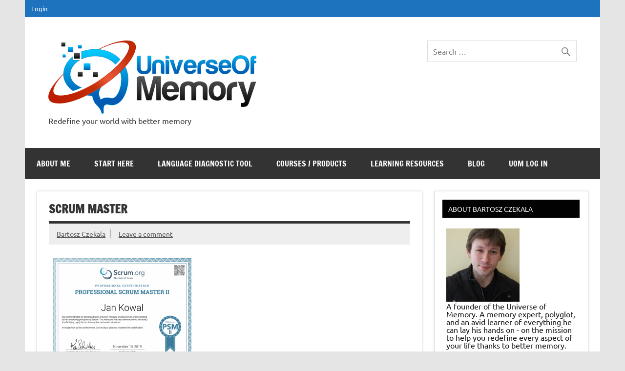

--- FILE ---
content_type: text/html; charset=UTF-8
request_url: https://universeofmemory.com/scrum-master/
body_size: 28517
content:
<!DOCTYPE html><!-- HTML 5 -->
<html lang="en-US">

<head><meta charset="UTF-8" />

<meta name="viewport" content="width=device-width, initial-scale=1">
<link rel="profile" href="http://gmpg.org/xfn/11" />
<link rel="pingback" href="https://universeofmemory.com/xmlrpc.php" />

		
		<meta name='robots' content='index, follow, max-image-preview:large, max-snippet:-1, max-video-preview:-1' />

	<!-- This site is optimized with the Yoast SEO plugin v26.8 - https://yoast.com/product/yoast-seo-wordpress/ -->
	<title>Scrum Master - The Universe Of Memory</title>
	<link rel="canonical" href="https://universeofmemory.com/scrum-master/" />
	<meta property="og:locale" content="en_US" />
	<meta property="og:type" content="article" />
	<meta property="og:title" content="Scrum Master - The Universe Of Memory" />
	<meta property="og:url" content="https://universeofmemory.com/scrum-master/" />
	<meta property="og:site_name" content="The Universe Of Memory" />
	<meta property="og:image" content="https://universeofmemory.com/scrum-master" />
	<meta property="og:image:width" content="1052" />
	<meta property="og:image:height" content="812" />
	<meta property="og:image:type" content="image/png" />
	<meta name="twitter:card" content="summary_large_image" />
	<script data-jetpack-boost="ignore" type="application/ld+json" class="yoast-schema-graph">{"@context":"https://schema.org","@graph":[{"@type":"WebPage","@id":"https://universeofmemory.com/scrum-master/","url":"https://universeofmemory.com/scrum-master/","name":"Scrum Master - The Universe Of Memory","isPartOf":{"@id":"https://universeofmemory.com/#website"},"primaryImageOfPage":{"@id":"https://universeofmemory.com/scrum-master/#primaryimage"},"image":{"@id":"https://universeofmemory.com/scrum-master/#primaryimage"},"thumbnailUrl":"https://universeofmemory.com/wp-content/uploads/2020/06/Scrum-Master.png","datePublished":"2020-06-12T09:50:06+00:00","breadcrumb":{"@id":"https://universeofmemory.com/scrum-master/#breadcrumb"},"inLanguage":"en-US","potentialAction":[{"@type":"ReadAction","target":["https://universeofmemory.com/scrum-master/"]}]},{"@type":"ImageObject","inLanguage":"en-US","@id":"https://universeofmemory.com/scrum-master/#primaryimage","url":"https://universeofmemory.com/wp-content/uploads/2020/06/Scrum-Master.png","contentUrl":"https://universeofmemory.com/wp-content/uploads/2020/06/Scrum-Master.png","width":1052,"height":812},{"@type":"BreadcrumbList","@id":"https://universeofmemory.com/scrum-master/#breadcrumb","itemListElement":[{"@type":"ListItem","position":1,"name":"Home","item":"https://universeofmemory.com/"},{"@type":"ListItem","position":2,"name":"Scrum Master"}]},{"@type":"WebSite","@id":"https://universeofmemory.com/#website","url":"https://universeofmemory.com/","name":"The Universe Of Memory","description":"Redefine your world with better memory","publisher":{"@id":"https://universeofmemory.com/#organization"},"potentialAction":[{"@type":"SearchAction","target":{"@type":"EntryPoint","urlTemplate":"https://universeofmemory.com/?s={search_term_string}"},"query-input":{"@type":"PropertyValueSpecification","valueRequired":true,"valueName":"search_term_string"}}],"inLanguage":"en-US"},{"@type":"Organization","@id":"https://universeofmemory.com/#organization","name":"The Universe Of Memory","url":"https://universeofmemory.com/","logo":{"@type":"ImageObject","inLanguage":"en-US","@id":"https://universeofmemory.com/#/schema/logo/image/","url":"https://universeofmemory.com/wp-content/uploads/2014/07/04-e1405962505653.png","contentUrl":"https://universeofmemory.com/wp-content/uploads/2014/07/04-e1405962505653.png","width":255,"height":90,"caption":"The Universe Of Memory"},"image":{"@id":"https://universeofmemory.com/#/schema/logo/image/"}}]}</script>
	<!-- / Yoast SEO plugin. -->


<link rel='dns-prefetch' href='//stats.wp.com' />
<link rel='dns-prefetch' href='//v0.wordpress.com' />

<link rel="alternate" type="application/rss+xml" title="The Universe Of Memory &raquo; Feed" href="https://universeofmemory.com/feed/" />
<link rel="alternate" type="application/rss+xml" title="The Universe Of Memory &raquo; Comments Feed" href="https://universeofmemory.com/comments/feed/" />
<link rel="alternate" type="application/rss+xml" title="The Universe Of Memory &raquo; Scrum Master Comments Feed" href="https://universeofmemory.com/feed/?attachment_id=11446" />
<link rel="alternate" title="oEmbed (JSON)" type="application/json+oembed" href="https://universeofmemory.com/wp-json/oembed/1.0/embed?url=https%3A%2F%2Funiverseofmemory.com%2Fscrum-master%2F" />
<link rel="alternate" title="oEmbed (XML)" type="text/xml+oembed" href="https://universeofmemory.com/wp-json/oembed/1.0/embed?url=https%3A%2F%2Funiverseofmemory.com%2Fscrum-master%2F&#038;format=xml" />
<style id='wp-img-auto-sizes-contain-inline-css' type='text/css'>
img:is([sizes=auto i],[sizes^="auto," i]){contain-intrinsic-size:3000px 1500px}
/*# sourceURL=wp-img-auto-sizes-contain-inline-css */
</style>
<link data-minify="1" rel='stylesheet' id='dynamicnews-custom-fonts-css' href='https://universeofmemory.com/wp-content/cache/min/1/wp-content/themes/dynamic-news-lite/css/custom-fonts.css?ver=1768935268' type='text/css' media='all' />
<style id='wp-emoji-styles-inline-css' type='text/css'>

	img.wp-smiley, img.emoji {
		display: inline !important;
		border: none !important;
		box-shadow: none !important;
		height: 1em !important;
		width: 1em !important;
		margin: 0 0.07em !important;
		vertical-align: -0.1em !important;
		background: none !important;
		padding: 0 !important;
	}
/*# sourceURL=wp-emoji-styles-inline-css */
</style>
<style id='wp-block-library-inline-css' type='text/css'>
:root{--wp-block-synced-color:#7a00df;--wp-block-synced-color--rgb:122,0,223;--wp-bound-block-color:var(--wp-block-synced-color);--wp-editor-canvas-background:#ddd;--wp-admin-theme-color:#007cba;--wp-admin-theme-color--rgb:0,124,186;--wp-admin-theme-color-darker-10:#006ba1;--wp-admin-theme-color-darker-10--rgb:0,107,160.5;--wp-admin-theme-color-darker-20:#005a87;--wp-admin-theme-color-darker-20--rgb:0,90,135;--wp-admin-border-width-focus:2px}@media (min-resolution:192dpi){:root{--wp-admin-border-width-focus:1.5px}}.wp-element-button{cursor:pointer}:root .has-very-light-gray-background-color{background-color:#eee}:root .has-very-dark-gray-background-color{background-color:#313131}:root .has-very-light-gray-color{color:#eee}:root .has-very-dark-gray-color{color:#313131}:root .has-vivid-green-cyan-to-vivid-cyan-blue-gradient-background{background:linear-gradient(135deg,#00d084,#0693e3)}:root .has-purple-crush-gradient-background{background:linear-gradient(135deg,#34e2e4,#4721fb 50%,#ab1dfe)}:root .has-hazy-dawn-gradient-background{background:linear-gradient(135deg,#faaca8,#dad0ec)}:root .has-subdued-olive-gradient-background{background:linear-gradient(135deg,#fafae1,#67a671)}:root .has-atomic-cream-gradient-background{background:linear-gradient(135deg,#fdd79a,#004a59)}:root .has-nightshade-gradient-background{background:linear-gradient(135deg,#330968,#31cdcf)}:root .has-midnight-gradient-background{background:linear-gradient(135deg,#020381,#2874fc)}:root{--wp--preset--font-size--normal:16px;--wp--preset--font-size--huge:42px}.has-regular-font-size{font-size:1em}.has-larger-font-size{font-size:2.625em}.has-normal-font-size{font-size:var(--wp--preset--font-size--normal)}.has-huge-font-size{font-size:var(--wp--preset--font-size--huge)}.has-text-align-center{text-align:center}.has-text-align-left{text-align:left}.has-text-align-right{text-align:right}.has-fit-text{white-space:nowrap!important}#end-resizable-editor-section{display:none}.aligncenter{clear:both}.items-justified-left{justify-content:flex-start}.items-justified-center{justify-content:center}.items-justified-right{justify-content:flex-end}.items-justified-space-between{justify-content:space-between}.screen-reader-text{border:0;clip-path:inset(50%);height:1px;margin:-1px;overflow:hidden;padding:0;position:absolute;width:1px;word-wrap:normal!important}.screen-reader-text:focus{background-color:#ddd;clip-path:none;color:#444;display:block;font-size:1em;height:auto;left:5px;line-height:normal;padding:15px 23px 14px;text-decoration:none;top:5px;width:auto;z-index:100000}html :where(.has-border-color){border-style:solid}html :where([style*=border-top-color]){border-top-style:solid}html :where([style*=border-right-color]){border-right-style:solid}html :where([style*=border-bottom-color]){border-bottom-style:solid}html :where([style*=border-left-color]){border-left-style:solid}html :where([style*=border-width]){border-style:solid}html :where([style*=border-top-width]){border-top-style:solid}html :where([style*=border-right-width]){border-right-style:solid}html :where([style*=border-bottom-width]){border-bottom-style:solid}html :where([style*=border-left-width]){border-left-style:solid}html :where(img[class*=wp-image-]){height:auto;max-width:100%}:where(figure){margin:0 0 1em}html :where(.is-position-sticky){--wp-admin--admin-bar--position-offset:var(--wp-admin--admin-bar--height,0px)}@media screen and (max-width:600px){html :where(.is-position-sticky){--wp-admin--admin-bar--position-offset:0px}}

/*# sourceURL=wp-block-library-inline-css */
</style><style id='global-styles-inline-css' type='text/css'>
:root{--wp--preset--aspect-ratio--square: 1;--wp--preset--aspect-ratio--4-3: 4/3;--wp--preset--aspect-ratio--3-4: 3/4;--wp--preset--aspect-ratio--3-2: 3/2;--wp--preset--aspect-ratio--2-3: 2/3;--wp--preset--aspect-ratio--16-9: 16/9;--wp--preset--aspect-ratio--9-16: 9/16;--wp--preset--color--black: #353535;--wp--preset--color--cyan-bluish-gray: #abb8c3;--wp--preset--color--white: #ffffff;--wp--preset--color--pale-pink: #f78da7;--wp--preset--color--vivid-red: #cf2e2e;--wp--preset--color--luminous-vivid-orange: #ff6900;--wp--preset--color--luminous-vivid-amber: #fcb900;--wp--preset--color--light-green-cyan: #7bdcb5;--wp--preset--color--vivid-green-cyan: #00d084;--wp--preset--color--pale-cyan-blue: #8ed1fc;--wp--preset--color--vivid-cyan-blue: #0693e3;--wp--preset--color--vivid-purple: #9b51e0;--wp--preset--color--primary: #e84747;--wp--preset--color--light-gray: #f0f0f0;--wp--preset--color--dark-gray: #777777;--wp--preset--gradient--vivid-cyan-blue-to-vivid-purple: linear-gradient(135deg,rgb(6,147,227) 0%,rgb(155,81,224) 100%);--wp--preset--gradient--light-green-cyan-to-vivid-green-cyan: linear-gradient(135deg,rgb(122,220,180) 0%,rgb(0,208,130) 100%);--wp--preset--gradient--luminous-vivid-amber-to-luminous-vivid-orange: linear-gradient(135deg,rgb(252,185,0) 0%,rgb(255,105,0) 100%);--wp--preset--gradient--luminous-vivid-orange-to-vivid-red: linear-gradient(135deg,rgb(255,105,0) 0%,rgb(207,46,46) 100%);--wp--preset--gradient--very-light-gray-to-cyan-bluish-gray: linear-gradient(135deg,rgb(238,238,238) 0%,rgb(169,184,195) 100%);--wp--preset--gradient--cool-to-warm-spectrum: linear-gradient(135deg,rgb(74,234,220) 0%,rgb(151,120,209) 20%,rgb(207,42,186) 40%,rgb(238,44,130) 60%,rgb(251,105,98) 80%,rgb(254,248,76) 100%);--wp--preset--gradient--blush-light-purple: linear-gradient(135deg,rgb(255,206,236) 0%,rgb(152,150,240) 100%);--wp--preset--gradient--blush-bordeaux: linear-gradient(135deg,rgb(254,205,165) 0%,rgb(254,45,45) 50%,rgb(107,0,62) 100%);--wp--preset--gradient--luminous-dusk: linear-gradient(135deg,rgb(255,203,112) 0%,rgb(199,81,192) 50%,rgb(65,88,208) 100%);--wp--preset--gradient--pale-ocean: linear-gradient(135deg,rgb(255,245,203) 0%,rgb(182,227,212) 50%,rgb(51,167,181) 100%);--wp--preset--gradient--electric-grass: linear-gradient(135deg,rgb(202,248,128) 0%,rgb(113,206,126) 100%);--wp--preset--gradient--midnight: linear-gradient(135deg,rgb(2,3,129) 0%,rgb(40,116,252) 100%);--wp--preset--font-size--small: 13px;--wp--preset--font-size--medium: 20px;--wp--preset--font-size--large: 36px;--wp--preset--font-size--x-large: 42px;--wp--preset--spacing--20: 0.44rem;--wp--preset--spacing--30: 0.67rem;--wp--preset--spacing--40: 1rem;--wp--preset--spacing--50: 1.5rem;--wp--preset--spacing--60: 2.25rem;--wp--preset--spacing--70: 3.38rem;--wp--preset--spacing--80: 5.06rem;--wp--preset--shadow--natural: 6px 6px 9px rgba(0, 0, 0, 0.2);--wp--preset--shadow--deep: 12px 12px 50px rgba(0, 0, 0, 0.4);--wp--preset--shadow--sharp: 6px 6px 0px rgba(0, 0, 0, 0.2);--wp--preset--shadow--outlined: 6px 6px 0px -3px rgb(255, 255, 255), 6px 6px rgb(0, 0, 0);--wp--preset--shadow--crisp: 6px 6px 0px rgb(0, 0, 0);}:where(.is-layout-flex){gap: 0.5em;}:where(.is-layout-grid){gap: 0.5em;}body .is-layout-flex{display: flex;}.is-layout-flex{flex-wrap: wrap;align-items: center;}.is-layout-flex > :is(*, div){margin: 0;}body .is-layout-grid{display: grid;}.is-layout-grid > :is(*, div){margin: 0;}:where(.wp-block-columns.is-layout-flex){gap: 2em;}:where(.wp-block-columns.is-layout-grid){gap: 2em;}:where(.wp-block-post-template.is-layout-flex){gap: 1.25em;}:where(.wp-block-post-template.is-layout-grid){gap: 1.25em;}.has-black-color{color: var(--wp--preset--color--black) !important;}.has-cyan-bluish-gray-color{color: var(--wp--preset--color--cyan-bluish-gray) !important;}.has-white-color{color: var(--wp--preset--color--white) !important;}.has-pale-pink-color{color: var(--wp--preset--color--pale-pink) !important;}.has-vivid-red-color{color: var(--wp--preset--color--vivid-red) !important;}.has-luminous-vivid-orange-color{color: var(--wp--preset--color--luminous-vivid-orange) !important;}.has-luminous-vivid-amber-color{color: var(--wp--preset--color--luminous-vivid-amber) !important;}.has-light-green-cyan-color{color: var(--wp--preset--color--light-green-cyan) !important;}.has-vivid-green-cyan-color{color: var(--wp--preset--color--vivid-green-cyan) !important;}.has-pale-cyan-blue-color{color: var(--wp--preset--color--pale-cyan-blue) !important;}.has-vivid-cyan-blue-color{color: var(--wp--preset--color--vivid-cyan-blue) !important;}.has-vivid-purple-color{color: var(--wp--preset--color--vivid-purple) !important;}.has-black-background-color{background-color: var(--wp--preset--color--black) !important;}.has-cyan-bluish-gray-background-color{background-color: var(--wp--preset--color--cyan-bluish-gray) !important;}.has-white-background-color{background-color: var(--wp--preset--color--white) !important;}.has-pale-pink-background-color{background-color: var(--wp--preset--color--pale-pink) !important;}.has-vivid-red-background-color{background-color: var(--wp--preset--color--vivid-red) !important;}.has-luminous-vivid-orange-background-color{background-color: var(--wp--preset--color--luminous-vivid-orange) !important;}.has-luminous-vivid-amber-background-color{background-color: var(--wp--preset--color--luminous-vivid-amber) !important;}.has-light-green-cyan-background-color{background-color: var(--wp--preset--color--light-green-cyan) !important;}.has-vivid-green-cyan-background-color{background-color: var(--wp--preset--color--vivid-green-cyan) !important;}.has-pale-cyan-blue-background-color{background-color: var(--wp--preset--color--pale-cyan-blue) !important;}.has-vivid-cyan-blue-background-color{background-color: var(--wp--preset--color--vivid-cyan-blue) !important;}.has-vivid-purple-background-color{background-color: var(--wp--preset--color--vivid-purple) !important;}.has-black-border-color{border-color: var(--wp--preset--color--black) !important;}.has-cyan-bluish-gray-border-color{border-color: var(--wp--preset--color--cyan-bluish-gray) !important;}.has-white-border-color{border-color: var(--wp--preset--color--white) !important;}.has-pale-pink-border-color{border-color: var(--wp--preset--color--pale-pink) !important;}.has-vivid-red-border-color{border-color: var(--wp--preset--color--vivid-red) !important;}.has-luminous-vivid-orange-border-color{border-color: var(--wp--preset--color--luminous-vivid-orange) !important;}.has-luminous-vivid-amber-border-color{border-color: var(--wp--preset--color--luminous-vivid-amber) !important;}.has-light-green-cyan-border-color{border-color: var(--wp--preset--color--light-green-cyan) !important;}.has-vivid-green-cyan-border-color{border-color: var(--wp--preset--color--vivid-green-cyan) !important;}.has-pale-cyan-blue-border-color{border-color: var(--wp--preset--color--pale-cyan-blue) !important;}.has-vivid-cyan-blue-border-color{border-color: var(--wp--preset--color--vivid-cyan-blue) !important;}.has-vivid-purple-border-color{border-color: var(--wp--preset--color--vivid-purple) !important;}.has-vivid-cyan-blue-to-vivid-purple-gradient-background{background: var(--wp--preset--gradient--vivid-cyan-blue-to-vivid-purple) !important;}.has-light-green-cyan-to-vivid-green-cyan-gradient-background{background: var(--wp--preset--gradient--light-green-cyan-to-vivid-green-cyan) !important;}.has-luminous-vivid-amber-to-luminous-vivid-orange-gradient-background{background: var(--wp--preset--gradient--luminous-vivid-amber-to-luminous-vivid-orange) !important;}.has-luminous-vivid-orange-to-vivid-red-gradient-background{background: var(--wp--preset--gradient--luminous-vivid-orange-to-vivid-red) !important;}.has-very-light-gray-to-cyan-bluish-gray-gradient-background{background: var(--wp--preset--gradient--very-light-gray-to-cyan-bluish-gray) !important;}.has-cool-to-warm-spectrum-gradient-background{background: var(--wp--preset--gradient--cool-to-warm-spectrum) !important;}.has-blush-light-purple-gradient-background{background: var(--wp--preset--gradient--blush-light-purple) !important;}.has-blush-bordeaux-gradient-background{background: var(--wp--preset--gradient--blush-bordeaux) !important;}.has-luminous-dusk-gradient-background{background: var(--wp--preset--gradient--luminous-dusk) !important;}.has-pale-ocean-gradient-background{background: var(--wp--preset--gradient--pale-ocean) !important;}.has-electric-grass-gradient-background{background: var(--wp--preset--gradient--electric-grass) !important;}.has-midnight-gradient-background{background: var(--wp--preset--gradient--midnight) !important;}.has-small-font-size{font-size: var(--wp--preset--font-size--small) !important;}.has-medium-font-size{font-size: var(--wp--preset--font-size--medium) !important;}.has-large-font-size{font-size: var(--wp--preset--font-size--large) !important;}.has-x-large-font-size{font-size: var(--wp--preset--font-size--x-large) !important;}
/*# sourceURL=global-styles-inline-css */
</style>

<style id='classic-theme-styles-inline-css' type='text/css'>
/*! This file is auto-generated */
.wp-block-button__link{color:#fff;background-color:#32373c;border-radius:9999px;box-shadow:none;text-decoration:none;padding:calc(.667em + 2px) calc(1.333em + 2px);font-size:1.125em}.wp-block-file__button{background:#32373c;color:#fff;text-decoration:none}
/*# sourceURL=/wp-includes/css/classic-themes.min.css */
</style>
<link rel='stylesheet' id='cookie-notice-front-css' href='https://universeofmemory.com/wp-content/plugins/cookie-notice/css/front.min.css?ver=2.5.11' type='text/css' media='all' />
<link data-minify="1" rel='stylesheet' id='sb-styles-css' href='https://universeofmemory.com/wp-content/cache/min/1/wp-content/plugins/sb-popular-posts-tabbed-widget/includes/css/style.css?ver=1768935268' type='text/css' media='all' />
<link data-minify="1" rel='stylesheet' id='wpcw-frontend-css' href='https://universeofmemory.com/wp-content/cache/min/1/wp-content/plugins/wp-courseware/assets/css/frontend.css?ver=1768935268' type='text/css' media='all' />
<link data-minify="1" rel='stylesheet' id='wpcw-course-note-css' href='https://universeofmemory.com/wp-content/cache/min/1/wp-content/plugins/wp-courseware/assets/css/coursenote.css?ver=1768935268' type='text/css' media='all' />
<link rel='stylesheet' id='buttons-css' href='https://universeofmemory.com/wp-includes/css/buttons.min.css?ver=6.9' type='text/css' media='all' />
<link data-minify="1" rel='stylesheet' id='dashicons-css' href='https://universeofmemory.com/wp-content/cache/min/1/wp-includes/css/dashicons.min.css?ver=1768935268' type='text/css' media='all' />
<link rel='stylesheet' id='editor-buttons-css' href='https://universeofmemory.com/wp-includes/css/editor.min.css?ver=6.9' type='text/css' media='all' />
<link data-minify="1" rel='stylesheet' id='dynamicnewslite-stylesheet-css' href='https://universeofmemory.com/wp-content/cache/min/1/wp-content/themes/dynamic-news-lite/style.css?ver=1768935268' type='text/css' media='all' />
<style id='dynamicnewslite-stylesheet-inline-css' type='text/css'>
.site-title {
	position: absolute;
	clip: rect(1px, 1px, 1px, 1px);
}
/*# sourceURL=dynamicnewslite-stylesheet-inline-css */
</style>
<link data-minify="1" rel='stylesheet' id='genericons-css' href='https://universeofmemory.com/wp-content/cache/min/1/wp-content/plugins/jetpack/_inc/genericons/genericons/genericons.css?ver=1768935268' type='text/css' media='all' />
<link data-minify="1" rel='stylesheet' id='dynamicnewslite-flexslider-css' href='https://universeofmemory.com/wp-content/cache/min/1/wp-content/themes/dynamic-news-lite/css/flexslider.css?ver=1768935268' type='text/css' media='all' />
<link data-minify="1" rel='stylesheet' id='tvo-frontend-css' href='https://universeofmemory.com/wp-content/cache/min/1/wp-content/plugins/thrive-ovation/tcb-bridge/frontend/css/frontend.css?ver=1768935268' type='text/css' media='all' />
<link data-minify="1" rel='stylesheet' id='dynamicnews-pro-stylesheet-css' href='https://universeofmemory.com/wp-content/cache/min/1/wp-content/plugins/dynamicnews-pro/css/dynamicnews-pro.css?ver=1768935268' type='text/css' media='all' />
<link rel='stylesheet' id='aboutimizer-frontend-css' href='https://universeofmemory.com/wp-content/plugins/aboutimizer/css/frontend.css?ver=1.0.3' type='text/css' media='all' />
<style id='rocket-lazyload-inline-css' type='text/css'>
.rll-youtube-player{position:relative;padding-bottom:56.23%;height:0;overflow:hidden;max-width:100%;}.rll-youtube-player:focus-within{outline: 2px solid currentColor;outline-offset: 5px;}.rll-youtube-player iframe{position:absolute;top:0;left:0;width:100%;height:100%;z-index:100;background:0 0}.rll-youtube-player img{bottom:0;display:block;left:0;margin:auto;max-width:100%;width:100%;position:absolute;right:0;top:0;border:none;height:auto;-webkit-transition:.4s all;-moz-transition:.4s all;transition:.4s all}.rll-youtube-player img:hover{-webkit-filter:brightness(75%)}.rll-youtube-player .play{height:100%;width:100%;left:0;top:0;position:absolute;background:url(https://universeofmemory.com/wp-content/plugins/wp-rocket/assets/img/youtube.png) no-repeat center;background-color: transparent !important;cursor:pointer;border:none;}
/*# sourceURL=rocket-lazyload-inline-css */
</style>

























<link rel="https://api.w.org/" href="https://universeofmemory.com/wp-json/" /><link rel="alternate" title="JSON" type="application/json" href="https://universeofmemory.com/wp-json/wp/v2/media/11446" /><link rel="EditURI" type="application/rsd+xml" title="RSD" href="https://universeofmemory.com/xmlrpc.php?rsd" />
<meta name="generator" content="WordPress 6.9" />
<link rel='shortlink' href='https://wp.me/a4zDtt-2YC' />

<link data-minify="1" rel="stylesheet" href="https://universeofmemory.com/wp-content/cache/min/1/wp-content/plugins/related-posts-by-zemanta/static/themes/vertical.css?ver=1768935268" />
<style type="text/css" id="tve_global_variables">:root{--tcb-color-0:rgb(193, 47, 47);--tcb-color-0-h:0;--tcb-color-0-s:60%;--tcb-color-0-l:47%;--tcb-color-0-a:1;--tcb-color-1:rgb(115, 198, 198);--tcb-color-1-h:180;--tcb-color-1-s:42%;--tcb-color-1-l:61%;--tcb-color-1-a:1;--tcb-color-2:rgb(0, 0, 0);--tcb-color-2-h:0;--tcb-color-2-s:0%;--tcb-color-2-l:0%;--tcb-color-2-a:1;--tcb-color-3:rgba(20, 53, 137, 0.16);--tcb-color-3-h:223;--tcb-color-3-s:74%;--tcb-color-3-l:30%;--tcb-color-3-a:0.16;--tcb-color-4:rgb(255, 255, 255);--tcb-color-4-h:0;--tcb-color-4-s:0%;--tcb-color-4-l:100%;--tcb-color-4-a:1;--tcb-color-5:rgb(20, 53, 137);--tcb-color-5-h:223;--tcb-color-5-s:74%;--tcb-color-5-l:30%;--tcb-color-5-a:1;--tcb-color-6:rgb(19, 152, 181);--tcb-color-6-h:190;--tcb-color-6-s:81%;--tcb-color-6-l:39%;--tcb-color-6-a:1;--tcb-background-author-image:url(https://secure.gravatar.com/avatar/405330020a070ab4b2f81b3bc46396f56124ed6e37f672004f7d6cd2e57ad4a2?s=256&r=g);--tcb-background-user-image:url();--tcb-background-featured-image-thumbnail:url(https://universeofmemory.com/wp-content/plugins/thrive-visual-editor/editor/css/images/featured_image.png);}</style><!-- Running WishList Member&trade; Plus v3.29.1 (025f) -->
	<style>img#wpstats{display:none}</style>
		<link rel="apple-touch-icon" sizes="180x180" href="/wp-content/uploads/fbrfg/apple-touch-icon.png">
<link rel="icon" type="image/png" sizes="32x32" href="/wp-content/uploads/fbrfg/favicon-32x32.png">
<link rel="icon" type="image/png" sizes="16x16" href="/wp-content/uploads/fbrfg/favicon-16x16.png">
<link rel="manifest" href="/wp-content/uploads/fbrfg/site.webmanifest">
<link rel="mask-icon" href="/wp-content/uploads/fbrfg/safari-pinned-tab.svg" color="#5bbad5">
<link rel="shortcut icon" href="/wp-content/uploads/fbrfg/favicon.ico">
<meta name="msapplication-TileColor" content="#da532c">
<meta name="msapplication-config" content="/wp-content/uploads/fbrfg/browserconfig.xml">
<meta name="theme-color" content="#ffffff"><style id="thrive-dynamic-css" type="text/css">@media (min-width: 300px){.tve-theme-11045 .top-section .section-background{background-image: linear-gradient(rgba(0, 0, 0, 0.08) 19%, rgba(0, 0, 0, 0.75) 100%), url("https://universeofmemory.com/wp-content/plugins/thrive-apprentice/builder/inc/assets/images/featured_image.png") !important;}.thrive-section-11027 [data-css="tve-u-170812eb408"]{background-image: url("https://secure.gravatar.com/avatar/405330020a070ab4b2f81b3bc46396f56124ed6e37f672004f7d6cd2e57ad4a2?s=256&r=g") !important;}}</style><style type="text/css">
			#logo .site-title, #logo .site-title a:link, #logo .site-title a:visited {
				color: #1e73be;
			}
			#topnavi-wrap, #mainnav-menu a:hover, #mainnav-menu ul a:hover, #mainnav-icon:hover, #mainnav-toggle:hover, 
			#mainnav-menu .submenu-dropdown-toggle:hover, .social-icons-menu li a, 
			.sidebar-navigation-toggle:hover, .sidebar-navigation-toggle:active, .sidebar-navigation-toggle:focus, .sidebar-closing-toggle {
				background-color:  #1e73be;
			}
			a, a:link, a:visited, .comment a:link, .comment a:visited, .archive-title span, 
			.post-title a:hover, .post-title a:active, .post-pagination a:hover, .post-pagination a:active, .post-pagination .current {
				color: #069e4f;
			} 
			.postinfo .meta-category a:hover, .postinfo .meta-category a:active,
			.bypostauthor .fn, .comment-author-admin .fn, input[type="submit"], .more-link, #commentform #submit {
				background-color:  #069e4f;
			}
			#sidebar .widgettitle, #sidebar .widget-tabnav li a:hover, #frontpage-magazine-widgets .widget .widgettitle {
				background: #020202;
			}
			.tzwb-tabbed-content .tzwb-tabnavi li a:hover, .tzwb-tabbed-content .tzwb-tabnavi li a:active {
				background: #020202 !important;
			}
			
			#frontpage-slider .zeeslide .slide-entry, .frontpage-slider-controls .zeeflex-direction-nav a, .frontpage-slider-controls .zeeflex-control-paging li a {
				background-color: #0c0c0c;
			}</style><link rel="alternate" type="application/rss+xml" title="RSS" href="https://universeofmemory.com/rsslatest.xml" />		<style type="text/css" id="wp-custom-css">
			.grecaptcha-badge {
    display:none !important;
}		</style>
		<noscript><style id="rocket-lazyload-nojs-css">.rll-youtube-player, [data-lazy-src]{display:none !important;}</style></noscript><link data-minify="1" rel='stylesheet' id='wpachievements-notify-style-css' href='https://universeofmemory.com/wp-content/cache/min/1/wp-content/plugins/wp-courseware/includes/popup/css/MetroNotificationStyle.min.css?ver=1768935268' type='text/css' media='all' />
<meta name="generator" content="WP Rocket 3.20.1.2" data-wpr-features="wpr_delay_js wpr_minify_js wpr_lazyload_images wpr_lazyload_iframes wpr_minify_css wpr_preload_links wpr_desktop" /></head>

<body class="attachment wp-singular attachment-template-default single single-attachment postid-11446 attachmentid-11446 attachment-png wp-custom-logo wp-theme-dynamic-news-lite cookies-not-set sliding-sidebar mobile-header-none tve-theme-11045 thrive-layout-11023 thrive-no-prev-post thrive-no-next-post thrive-no-prev-post-in-category thrive-no-next-post-in-category">

<a class="skip-link screen-reader-text" href="#content">Skip to content</a>

<div data-rocket-location-hash="c74083761f5e5d7ffaf66c77521ebe72" id="wrapper" class="hfeed">

	<div data-rocket-location-hash="d6be3b0dbb7863620bf58ee275cb7fd0" id="topnavi-wrap">
		
	<div data-rocket-location-hash="ef1f63c0227d273f99492f3f3d0db087" id="topnavi" class="container clearfix">

		
			<div id="topnavi-social-icons" class="social-icons-wrap clearfix">
							</div>

		
		<nav id="topnav" class="clearfix" role="navigation">
			<ul id="topnav-menu" class="top-navigation-menu"><li id="menu-item-4172" class="menu-item menu-item-type-custom menu-item-object-custom menu-item-4172"><a href="https://www.universeofmemory.com/wp-login.php">Login</a></li>
</ul>		</nav>

		
	</div>
	</div>

	<div data-rocket-location-hash="ba8c39c2d9725482b6a879be5e733149" id="header-wrap">

		<header data-rocket-location-hash="438f44622446e1b86c71bb1030fdd8d4" id="header" class="container clearfix" role="banner">

			<div id="logo" class="clearfix">

				<a href="https://universeofmemory.com/" class="custom-logo-link" rel="home"><img width="426" height="150" src="data:image/svg+xml,%3Csvg%20xmlns='http://www.w3.org/2000/svg'%20viewBox='0%200%20426%20150'%3E%3C/svg%3E" class="custom-logo" alt="The Universe Of Memory" decoding="async" data-lazy-src="https://universeofmemory.com/wp-content/uploads/2015/07/04-e1437421214684.png" /><noscript><img width="426" height="150" src="https://universeofmemory.com/wp-content/uploads/2015/07/04-e1437421214684.png" class="custom-logo" alt="The Universe Of Memory" decoding="async" /></noscript></a>				
		<p class="site-title"><a href="https://universeofmemory.com/" rel="home">The Universe Of Memory</a></p>

					
			<p class="site-description">Redefine your world with better memory</p>

		
			</div>

			<div id="header-content" class="clearfix">
				
	<div id="header-social-icons" class="social-icons-wrap clearfix">
			</div>


	<div id="header-search">
		
	<form role="search" method="get" class="search-form" action="https://universeofmemory.com/">
		<label>
			<span class="screen-reader-text">Search for:</span>
			<input type="search" class="search-field" placeholder="Search &hellip;" value="" name="s">
		</label>
		<button type="submit" class="search-submit">
			<span class="genericon-search"></span>
		</button>
	</form>

	</div>

			</div>

		</header>

	</div>

	<div id="navi-wrap">
		<nav id="mainnav" class="container clearfix" role="navigation">
			<ul id="mainnav-menu" class="main-navigation-menu"><li id="menu-item-15" class="menu-item menu-item-type-post_type menu-item-object-page menu-item-has-children menu-item-15"><a href="https://universeofmemory.com/about-me/">About Me</a>
<ul class="sub-menu">
	<li id="menu-item-468" class="menu-item menu-item-type-post_type menu-item-object-page menu-item-468"><a href="https://universeofmemory.com/contact/">Contact</a></li>
	<li id="menu-item-7065" class="menu-item menu-item-type-post_type menu-item-object-page menu-item-7065"><a href="https://universeofmemory.com/partnerships-cooperation/">Partnerships</a></li>
</ul>
</li>
<li id="menu-item-3100" class="menu-item menu-item-type-post_type menu-item-object-page menu-item-has-children menu-item-3100"><a href="https://universeofmemory.com/start-here/">Start Here</a>
<ul class="sub-menu">
	<li id="menu-item-470" class="menu-item menu-item-type-post_type menu-item-object-page menu-item-470"><a href="https://universeofmemory.com/email-updates/">Newsletter</a></li>
</ul>
</li>
<li id="menu-item-14064" class="menu-item menu-item-type-custom menu-item-object-custom menu-item-14064"><a href="https://universeofmemory.com/language-diagnostic-tool/">Language Diagnostic Tool</a></li>
<li id="menu-item-3067" class="menu-item menu-item-type-post_type menu-item-object-page menu-item-3067"><a href="https://universeofmemory.com/products/">Courses / Products</a></li>
<li id="menu-item-7081" class="menu-item menu-item-type-custom menu-item-object-custom menu-item-has-children menu-item-7081"><a href="#">Learning Resources</a>
<ul class="sub-menu">
	<li id="menu-item-2223" class="menu-item menu-item-type-post_type menu-item-object-page menu-item-2223"><a href="https://universeofmemory.com/the-reading-corner/">The Reading Corner</a></li>
	<li id="menu-item-7128" class="menu-item menu-item-type-post_type menu-item-object-page menu-item-7128"><a href="https://universeofmemory.com/language-links-database/">Language Links Database</a></li>
	<li id="menu-item-1105" class="menu-item menu-item-type-post_type menu-item-object-page menu-item-1105"><a href="https://universeofmemory.com/learning-tools-and-apps/">Tools and apps</a></li>
</ul>
</li>
<li id="menu-item-6105" class="menu-item menu-item-type-post_type menu-item-object-page current_page_parent menu-item-6105"><a href="https://universeofmemory.com/blog-memory-languages/">Blog</a></li>
<li id="menu-item-15650" class="menu-item menu-item-type-custom menu-item-object-custom menu-item-15650"><a href="https://www.universeofmemory.com/wp-login.php">UoM Log In</a></li>
</ul>		</nav>
	</div>

	
	<div data-rocket-location-hash="f7d130dcddb3c722a5eef189d8796ab6" id="wrap" class="container clearfix">
		
		<section data-rocket-location-hash="d32c680e7a26fee3afff97845a72add0" id="content" class="primary" role="main">
		
					
		
	<article id="post-11446" class="post-11446 attachment type-attachment status-inherit hentry">
	
		<h1 class="entry-title post-title">Scrum Master</h1>		
		<div class="entry-meta postmeta clearfix"><span class="meta-author sep"> <span class="author vcard"><a class="url fn n" href="https://universeofmemory.com/author/bartosz-czekalaop-pl/" title="View all posts by Bartosz Czekala" rel="author">Bartosz Czekala</a></span></span>
	<span class="meta-comments">
		<a href="https://universeofmemory.com/scrum-master/#respond">Leave a comment</a>	</span>

	</div>
		
				
		<div class="entry clearfix">
			<p class="attachment"><a href='https://universeofmemory.com/wp-content/uploads/2020/06/Scrum-Master.png'><img decoding="async" width="300" height="232" src="data:image/svg+xml,%3Csvg%20xmlns='http://www.w3.org/2000/svg'%20viewBox='0%200%20300%20232'%3E%3C/svg%3E" class="attachment-medium size-medium" alt="" data-lazy-srcset="https://universeofmemory.com/wp-content/uploads/2020/06/Scrum-Master-300x232.png 300w, https://universeofmemory.com/wp-content/uploads/2020/06/Scrum-Master-1024x790.png 1024w, https://universeofmemory.com/wp-content/uploads/2020/06/Scrum-Master-768x593.png 768w, https://universeofmemory.com/wp-content/uploads/2020/06/Scrum-Master-600x463.png 600w, https://universeofmemory.com/wp-content/uploads/2020/06/Scrum-Master.png 1052w" data-lazy-sizes="(max-width: 300px) 100vw, 300px" data-lazy-src="https://universeofmemory.com/wp-content/uploads/2020/06/Scrum-Master-300x232.png" /><noscript><img decoding="async" width="300" height="232" src="https://universeofmemory.com/wp-content/uploads/2020/06/Scrum-Master-300x232.png" class="attachment-medium size-medium" alt="" srcset="https://universeofmemory.com/wp-content/uploads/2020/06/Scrum-Master-300x232.png 300w, https://universeofmemory.com/wp-content/uploads/2020/06/Scrum-Master-1024x790.png 1024w, https://universeofmemory.com/wp-content/uploads/2020/06/Scrum-Master-768x593.png 768w, https://universeofmemory.com/wp-content/uploads/2020/06/Scrum-Master-600x463.png 600w, https://universeofmemory.com/wp-content/uploads/2020/06/Scrum-Master.png 1052w" sizes="(max-width: 300px) 100vw, 300px" /></noscript></a></p>
			<!-- <rdf:RDF xmlns:rdf="http://www.w3.org/1999/02/22-rdf-syntax-ns#"
			xmlns:dc="http://purl.org/dc/elements/1.1/"
			xmlns:trackback="http://madskills.com/public/xml/rss/module/trackback/">
		<rdf:Description rdf:about="https://universeofmemory.com/scrum-master/"
    dc:identifier="https://universeofmemory.com/scrum-master/"
    dc:title="Scrum Master"
    trackback:ping="https://universeofmemory.com/scrum-master/trackback/" />
</rdf:RDF> -->
			<div class="page-links"></div>			
		</div>
		
		<div class="postinfo clearfix">
			<span class="meta-category">
							</span>

		</div>

	</article>
		
					
					
		


	<div id="comments">
	
		
						<div id="respond" class="comment-respond">
		<h3 id="reply-title" class="comment-reply-title">Leave a Reply <small><a rel="nofollow" id="cancel-comment-reply-link" href="/scrum-master/#respond" style="display:none;">Cancel reply</a></small></h3><form action="https://universeofmemory.com/wp-comments-post.php" method="post" id="commentform" class="comment-form"><p class="comment-notes"><span id="email-notes">Your email address will not be published.</span> <span class="required-field-message">Required fields are marked <span class="required">*</span></span></p><p class="comment-form-comment"><label for="comment">Comment <span class="required">*</span></label> <textarea id="comment" name="comment" cols="45" rows="8" maxlength="65525" required="required"></textarea></p><p class="comment-form-author"><label for="author">Name <span class="required">*</span></label> <input id="author" name="author" type="text" value="" size="30" maxlength="245" autocomplete="name" required="required" /></p>
<p class="comment-form-email"><label for="email">Email <span class="required">*</span></label> <input id="email" name="email" type="text" value="" size="30" maxlength="100" aria-describedby="email-notes" autocomplete="email" required="required" /></p>
<p class="comment-form-url"><label for="url">Website</label> <input id="url" name="url" type="text" value="" size="30" maxlength="200" autocomplete="url" /></p>
<p class="form-submit"><input name="submit" type="submit" id="submit" class="submit" value="Post Comment" /> <input type='hidden' name='comment_post_ID' value='11446' id='comment_post_ID' />
<input type='hidden' name='comment_parent' id='comment_parent' value='0' />
</p><p style="display: none;"><input type="hidden" id="akismet_comment_nonce" name="akismet_comment_nonce" value="be4d905f97" /></p><p style="display: none !important;" class="akismet-fields-container" data-prefix="ak_"><label>&#916;<textarea name="ak_hp_textarea" cols="45" rows="8" maxlength="100"></textarea></label><input type="hidden" id="ak_js_1" name="ak_js" value="104"/></p></form>	</div><!-- #respond -->
			
	</div>

		
		</section>
		
		
	<section data-rocket-location-hash="4cbc94885d82cc9f73b6bed958d67c18" id="sidebar" class="secondary clearfix" role="complementary">

		<aside id="aboutimizer-12" class="widget widget_aboutimizer clearfix"><div class="inner"><h3 class="widgettitle"><span>About Bartosz Czekala</span></h3><p class="image"><img src="data:image/svg+xml,%3Csvg%20xmlns='http://www.w3.org/2000/svg'%20viewBox='0%200%20150%20150'%3E%3C/svg%3E" alt="About me" width="150" height="150" data-lazy-src="https://universeofmemory.com/wp-content/uploads/2015/07/IMG_1138-150x150.jpg" /><noscript><img src="https://universeofmemory.com/wp-content/uploads/2015/07/IMG_1138-150x150.jpg" alt="About me" width="150" height="150" /></noscript></p><p>A founder of the Universe of Memory. A memory expert, polyglot, and an avid learner of everything he can lay his hands on - on the mission to help you redefine every aspect of your life thanks to better memory.</p>
</div></aside>
			  <aside id="sb_tabbed_widget-3" class="widget widget_sb_tabbed_widget clearfix">				  
				  <div class="sb_tabbed">
				  	<!-- The tabs -->
				  	<ul class="sb_tabs">
				  		<li class="t1"><a class="t1 tab" title="Tab 1">Popular</a></li>
				  		<li class="t2"><a class="t2 tab" title="Tab 2">Recent</a></li>
				  		<li class="t3"><a class="t3 tab" title="Tab 3">Categories</a></li>
				  	</ul>
				  
				  	<!-- tab 1 -->
				  	<div class="tab-content t1">

				  	<ul>
				  						 
					 <li>

					 	<a href="https://universeofmemory.com/how-many-words-you-should-know/" title="The Rule of 2 &#8211; How Many Words You Should Know (For Every Language Level)">
						 	<img width="50" height="50" src="data:image/svg+xml,%3Csvg%20xmlns='http://www.w3.org/2000/svg'%20viewBox='0%200%2050%2050'%3E%3C/svg%3E" class="alignleft wp-post-image" alt="How Many Words You Should Know" decoding="async" data-lazy-srcset="https://universeofmemory.com/wp-content/uploads/2015/10/3689734406_2ff61f6261_o-75x75.jpg 75w, https://universeofmemory.com/wp-content/uploads/2015/10/3689734406_2ff61f6261_o-150x150.jpg 150w, https://universeofmemory.com/wp-content/uploads/2015/10/3689734406_2ff61f6261_o-300x300.jpg 300w, https://universeofmemory.com/wp-content/uploads/2015/10/3689734406_2ff61f6261_o-90x90.jpg 90w" data-lazy-sizes="(max-width: 50px) 100vw, 50px" data-lazy-src="https://universeofmemory.com/wp-content/uploads/2015/10/3689734406_2ff61f6261_o-75x75.jpg" /><noscript><img width="50" height="50" src="https://universeofmemory.com/wp-content/uploads/2015/10/3689734406_2ff61f6261_o-75x75.jpg" class="alignleft wp-post-image" alt="How Many Words You Should Know" decoding="async" srcset="https://universeofmemory.com/wp-content/uploads/2015/10/3689734406_2ff61f6261_o-75x75.jpg 75w, https://universeofmemory.com/wp-content/uploads/2015/10/3689734406_2ff61f6261_o-150x150.jpg 150w, https://universeofmemory.com/wp-content/uploads/2015/10/3689734406_2ff61f6261_o-300x300.jpg 300w, https://universeofmemory.com/wp-content/uploads/2015/10/3689734406_2ff61f6261_o-90x90.jpg 90w" sizes="(max-width: 50px) 100vw, 50px" /></noscript>						 	The Rule of 2 &#8211; How Many Words You Should Know (For Every Language Level)					 
						 </a>
						 
						 					 
					 </li>
				  	
				  						 
					 <li>

					 	<a href="https://universeofmemory.com/german-from-the-scratch-b2-5-months/" title="How To Learn German From Scratch To a B2 Level In 5 Months: A Case Study">
						 	<img width="50" height="50" src="data:image/svg+xml,%3Csvg%20xmlns='http://www.w3.org/2000/svg'%20viewBox='0%200%2050%2050'%3E%3C/svg%3E" class="alignleft wp-post-image" alt="" decoding="async" data-lazy-srcset="https://universeofmemory.com/wp-content/uploads/2017/05/take-532097_960_720-75x75.jpg 75w, https://universeofmemory.com/wp-content/uploads/2017/05/take-532097_960_720-150x150.jpg 150w, https://universeofmemory.com/wp-content/uploads/2017/05/take-532097_960_720-90x90.jpg 90w" data-lazy-sizes="(max-width: 50px) 100vw, 50px" data-lazy-src="https://universeofmemory.com/wp-content/uploads/2017/05/take-532097_960_720-75x75.jpg" /><noscript><img width="50" height="50" src="https://universeofmemory.com/wp-content/uploads/2017/05/take-532097_960_720-75x75.jpg" class="alignleft wp-post-image" alt="" decoding="async" srcset="https://universeofmemory.com/wp-content/uploads/2017/05/take-532097_960_720-75x75.jpg 75w, https://universeofmemory.com/wp-content/uploads/2017/05/take-532097_960_720-150x150.jpg 150w, https://universeofmemory.com/wp-content/uploads/2017/05/take-532097_960_720-90x90.jpg 90w" sizes="(max-width: 50px) 100vw, 50px" /></noscript>						 	How To Learn German From Scratch To a B2 Level In 5 Months: A Case Study					 
						 </a>
						 
						 					 
					 </li>
				  	
				  						 
					 <li>

					 	<a href="https://universeofmemory.com/how-to-improve-listening-skills-in-a-foreign-language/" title="How To Improve Listening Skills In A Foreign Language &#8211; Learn a Language On Your Own (Part 5)">
						 	<img width="50" height="50" src="data:image/svg+xml,%3Csvg%20xmlns='http://www.w3.org/2000/svg'%20viewBox='0%200%2050%2050'%3E%3C/svg%3E" class="alignleft wp-post-image" alt="How To Improve Listening Skills In A Foreign Language" decoding="async" data-lazy-srcset="https://universeofmemory.com/wp-content/uploads/2014/10/mOysDMw-150x150.jpg 150w, https://universeofmemory.com/wp-content/uploads/2014/10/mOysDMw-280x280.jpg 280w, https://universeofmemory.com/wp-content/uploads/2014/10/mOysDMw-560x560.jpg 560w" data-lazy-sizes="(max-width: 50px) 100vw, 50px" data-lazy-src="https://universeofmemory.com/wp-content/uploads/2014/10/mOysDMw-150x150.jpg" /><noscript><img width="50" height="50" src="https://universeofmemory.com/wp-content/uploads/2014/10/mOysDMw-150x150.jpg" class="alignleft wp-post-image" alt="How To Improve Listening Skills In A Foreign Language" decoding="async" srcset="https://universeofmemory.com/wp-content/uploads/2014/10/mOysDMw-150x150.jpg 150w, https://universeofmemory.com/wp-content/uploads/2014/10/mOysDMw-280x280.jpg 280w, https://universeofmemory.com/wp-content/uploads/2014/10/mOysDMw-560x560.jpg 560w" sizes="(max-width: 50px) 100vw, 50px" /></noscript>						 	How To Improve Listening Skills In A Foreign Language &#8211; Learn a Language On Your Own (Part 5)					 
						 </a>
						 
						 					 
					 </li>
				  	
				  						 
					 <li>

					 	<a href="https://universeofmemory.com/embarrassing-things-to-read/" title="A List of 13 Embarrassing (And Captivating) Things You Can Read to Take Your Language to Next Level">
						 	<img width="50" height="50" src="data:image/svg+xml,%3Csvg%20xmlns='http://www.w3.org/2000/svg'%20viewBox='0%200%2050%2050'%3E%3C/svg%3E" class="alignleft wp-post-image" alt="Embarrassing things to read" decoding="async" data-lazy-srcset="https://universeofmemory.com/wp-content/uploads/2014/09/ben-white-4K2lIP0zc_k-unsplash-75x75.jpg 75w, https://universeofmemory.com/wp-content/uploads/2014/09/ben-white-4K2lIP0zc_k-unsplash-150x150.jpg 150w, https://universeofmemory.com/wp-content/uploads/2014/09/ben-white-4K2lIP0zc_k-unsplash-90x90.jpg 90w" data-lazy-sizes="(max-width: 50px) 100vw, 50px" data-lazy-src="https://universeofmemory.com/wp-content/uploads/2014/09/ben-white-4K2lIP0zc_k-unsplash-75x75.jpg" /><noscript><img width="50" height="50" src="https://universeofmemory.com/wp-content/uploads/2014/09/ben-white-4K2lIP0zc_k-unsplash-75x75.jpg" class="alignleft wp-post-image" alt="Embarrassing things to read" decoding="async" srcset="https://universeofmemory.com/wp-content/uploads/2014/09/ben-white-4K2lIP0zc_k-unsplash-75x75.jpg 75w, https://universeofmemory.com/wp-content/uploads/2014/09/ben-white-4K2lIP0zc_k-unsplash-150x150.jpg 150w, https://universeofmemory.com/wp-content/uploads/2014/09/ben-white-4K2lIP0zc_k-unsplash-90x90.jpg 90w" sizes="(max-width: 50px) 100vw, 50px" /></noscript>						 	A List of 13 Embarrassing (And Captivating) Things You Can Read to Take Your Language to Next Level					 
						 </a>
						 
						 					 
					 </li>
				  	
				  						 
					 <li>

					 	<a href="https://universeofmemory.com/optimize-your-language-learning/" title="Optimize Your Language Learning &#8211; Limit Passive Learning Activities">
						 	<img width="50" height="50" src="data:image/svg+xml,%3Csvg%20xmlns='http://www.w3.org/2000/svg'%20viewBox='0%200%2050%2050'%3E%3C/svg%3E" class="alignleft wp-post-image" alt="" decoding="async" data-lazy-srcset="https://universeofmemory.com/wp-content/uploads/2016/06/IA76WO3XF2-75x75.jpg 75w, https://universeofmemory.com/wp-content/uploads/2016/06/IA76WO3XF2-150x150.jpg 150w, https://universeofmemory.com/wp-content/uploads/2016/06/IA76WO3XF2-90x90.jpg 90w" data-lazy-sizes="(max-width: 50px) 100vw, 50px" data-lazy-src="https://universeofmemory.com/wp-content/uploads/2016/06/IA76WO3XF2-75x75.jpg" /><noscript><img width="50" height="50" src="https://universeofmemory.com/wp-content/uploads/2016/06/IA76WO3XF2-75x75.jpg" class="alignleft wp-post-image" alt="" decoding="async" srcset="https://universeofmemory.com/wp-content/uploads/2016/06/IA76WO3XF2-75x75.jpg 75w, https://universeofmemory.com/wp-content/uploads/2016/06/IA76WO3XF2-150x150.jpg 150w, https://universeofmemory.com/wp-content/uploads/2016/06/IA76WO3XF2-90x90.jpg 90w" sizes="(max-width: 50px) 100vw, 50px" /></noscript>						 	Optimize Your Language Learning &#8211; Limit Passive Learning Activities					 
						 </a>
						 
						 					 
					 </li>
				  	
				  					  	</ul>
				  	
				  	</div>
				  
				  	<!-- tab 2 -->
				  	<div class="tab-content t2">
				  	
				  	<ul>
				  						 
					 <li>
					 
					 	<a href="https://universeofmemory.com/course-oriented-thinking/" title="Course-Oriented Thinking – Improve Your Knowledge Coherence and Create Potential Products at the Same Time">
					 	
					 		<img width="50" height="50" src="data:image/svg+xml,%3Csvg%20xmlns='http://www.w3.org/2000/svg'%20viewBox='0%200%2050%2050'%3E%3C/svg%3E" class="alignleft wp-post-image" alt="" decoding="async" data-lazy-srcset="https://universeofmemory.com/wp-content/uploads/2019/03/daniel-hjalmarsson-597537-unsplash-75x75.jpg 75w, https://universeofmemory.com/wp-content/uploads/2019/03/daniel-hjalmarsson-597537-unsplash-150x150.jpg 150w, https://universeofmemory.com/wp-content/uploads/2019/03/daniel-hjalmarsson-597537-unsplash-90x90.jpg 90w" data-lazy-sizes="(max-width: 50px) 100vw, 50px" data-lazy-src="https://universeofmemory.com/wp-content/uploads/2019/03/daniel-hjalmarsson-597537-unsplash-75x75.jpg" /><noscript><img width="50" height="50" src="https://universeofmemory.com/wp-content/uploads/2019/03/daniel-hjalmarsson-597537-unsplash-75x75.jpg" class="alignleft wp-post-image" alt="" decoding="async" srcset="https://universeofmemory.com/wp-content/uploads/2019/03/daniel-hjalmarsson-597537-unsplash-75x75.jpg 75w, https://universeofmemory.com/wp-content/uploads/2019/03/daniel-hjalmarsson-597537-unsplash-150x150.jpg 150w, https://universeofmemory.com/wp-content/uploads/2019/03/daniel-hjalmarsson-597537-unsplash-90x90.jpg 90w" sizes="(max-width: 50px) 100vw, 50px" /></noscript>					 
						 	Course-Oriented Thinking – Improve Your Knowledge Coherence and Create Potential Products at the Same Time					 
						 </a>
						 
						  					 
					 </li>
				  	
				  						 
					 <li>
					 
					 	<a href="https://universeofmemory.com/optimize-your-repetitions/" title="Optimize Your Repetitions to Accelerate Your Language Learning (Part 2)">
					 	
					 		<img width="50" height="50" src="data:image/svg+xml,%3Csvg%20xmlns='http://www.w3.org/2000/svg'%20viewBox='0%200%2050%2050'%3E%3C/svg%3E" class="alignleft wp-post-image" alt="" decoding="async" data-lazy-srcset="https://universeofmemory.com/wp-content/uploads/2016/08/Thoms-Hawk-75x75.jpg 75w, https://universeofmemory.com/wp-content/uploads/2016/08/Thoms-Hawk-150x150.jpg 150w, https://universeofmemory.com/wp-content/uploads/2016/08/Thoms-Hawk-90x90.jpg 90w" data-lazy-sizes="(max-width: 50px) 100vw, 50px" data-lazy-src="https://universeofmemory.com/wp-content/uploads/2016/08/Thoms-Hawk-75x75.jpg" /><noscript><img width="50" height="50" src="https://universeofmemory.com/wp-content/uploads/2016/08/Thoms-Hawk-75x75.jpg" class="alignleft wp-post-image" alt="" decoding="async" srcset="https://universeofmemory.com/wp-content/uploads/2016/08/Thoms-Hawk-75x75.jpg 75w, https://universeofmemory.com/wp-content/uploads/2016/08/Thoms-Hawk-150x150.jpg 150w, https://universeofmemory.com/wp-content/uploads/2016/08/Thoms-Hawk-90x90.jpg 90w" sizes="(max-width: 50px) 100vw, 50px" /></noscript>					 
						 	Optimize Your Repetitions to Accelerate Your Language Learning (Part 2)					 
						 </a>
						 
						  					 
					 </li>
				  	
				  						 
					 <li>
					 
					 	<a href="https://universeofmemory.com/master-pronunciation-of-a-foreign-language/" title="Master Pronunciation Of A Foreign Language – How To Learn A Language On Your Own (Part 3)">
					 	
					 		<img width="50" height="50" src="data:image/svg+xml,%3Csvg%20xmlns='http://www.w3.org/2000/svg'%20viewBox='0%200%2050%2050'%3E%3C/svg%3E" class="alignleft wp-post-image" alt="Master Pronunciation Of A Foreign Language" decoding="async" data-lazy-srcset="https://universeofmemory.com/wp-content/uploads/2015/11/4505764367_87f8019001_b-75x75.jpg 75w, https://universeofmemory.com/wp-content/uploads/2015/11/4505764367_87f8019001_b-150x150.jpg 150w, https://universeofmemory.com/wp-content/uploads/2015/11/4505764367_87f8019001_b-90x90.jpg 90w" data-lazy-sizes="(max-width: 50px) 100vw, 50px" data-lazy-src="https://universeofmemory.com/wp-content/uploads/2015/11/4505764367_87f8019001_b-75x75.jpg" /><noscript><img width="50" height="50" src="https://universeofmemory.com/wp-content/uploads/2015/11/4505764367_87f8019001_b-75x75.jpg" class="alignleft wp-post-image" alt="Master Pronunciation Of A Foreign Language" decoding="async" srcset="https://universeofmemory.com/wp-content/uploads/2015/11/4505764367_87f8019001_b-75x75.jpg 75w, https://universeofmemory.com/wp-content/uploads/2015/11/4505764367_87f8019001_b-150x150.jpg 150w, https://universeofmemory.com/wp-content/uploads/2015/11/4505764367_87f8019001_b-90x90.jpg 90w" sizes="(max-width: 50px) 100vw, 50px" /></noscript>					 
						 	Master Pronunciation Of A Foreign Language – How To Learn A Language On Your Own (Part 3)					 
						 </a>
						 
						  					 
					 </li>
				  	
				  						 
					 <li>
					 
					 	<a href="https://universeofmemory.com/interleaved-practice-maximize-learning-pace/" title="Interleaved Practice – When and How to Use It to Maximize Your Learning Pace">
					 	
					 		<img width="50" height="50" src="data:image/svg+xml,%3Csvg%20xmlns='http://www.w3.org/2000/svg'%20viewBox='0%200%2050%2050'%3E%3C/svg%3E" class="alignleft wp-post-image" alt="INTERLEAVED PRACTICE – WHEN AND HOW TO USE IT TO MAZIMIZER YOUR LEARNING PACE" decoding="async" data-lazy-srcset="https://universeofmemory.com/wp-content/uploads/2020/03/greyson-joralemon-9IBqihqhuHc-unsplash-75x75.jpg 75w, https://universeofmemory.com/wp-content/uploads/2020/03/greyson-joralemon-9IBqihqhuHc-unsplash-150x150.jpg 150w, https://universeofmemory.com/wp-content/uploads/2020/03/greyson-joralemon-9IBqihqhuHc-unsplash-90x90.jpg 90w" data-lazy-sizes="(max-width: 50px) 100vw, 50px" data-lazy-src="https://universeofmemory.com/wp-content/uploads/2020/03/greyson-joralemon-9IBqihqhuHc-unsplash-75x75.jpg" /><noscript><img width="50" height="50" src="https://universeofmemory.com/wp-content/uploads/2020/03/greyson-joralemon-9IBqihqhuHc-unsplash-75x75.jpg" class="alignleft wp-post-image" alt="INTERLEAVED PRACTICE – WHEN AND HOW TO USE IT TO MAZIMIZER YOUR LEARNING PACE" decoding="async" srcset="https://universeofmemory.com/wp-content/uploads/2020/03/greyson-joralemon-9IBqihqhuHc-unsplash-75x75.jpg 75w, https://universeofmemory.com/wp-content/uploads/2020/03/greyson-joralemon-9IBqihqhuHc-unsplash-150x150.jpg 150w, https://universeofmemory.com/wp-content/uploads/2020/03/greyson-joralemon-9IBqihqhuHc-unsplash-90x90.jpg 90w" sizes="(max-width: 50px) 100vw, 50px" /></noscript>					 
						 	Interleaved Practice – When and How to Use It to Maximize Your Learning Pace					 
						 </a>
						 
						  					 
					 </li>
				  	
				  						 
					 <li>
					 
					 	<a href="https://universeofmemory.com/what-to-do-instead-of-nootropics/" title="What To Do Instead of Nootropics In Order To Maximize Your Brain Power Permanently">
					 	
					 		<img width="50" height="50" src="data:image/svg+xml,%3Csvg%20xmlns='http://www.w3.org/2000/svg'%20viewBox='0%200%2050%2050'%3E%3C/svg%3E" class="alignleft wp-post-image" alt="What To Do Instead of Nootropics" decoding="async" data-lazy-srcset="https://universeofmemory.com/wp-content/uploads/2018/07/dmitry-ratushny-412448-unsplash-75x75.jpg 75w, https://universeofmemory.com/wp-content/uploads/2018/07/dmitry-ratushny-412448-unsplash-150x150.jpg 150w, https://universeofmemory.com/wp-content/uploads/2018/07/dmitry-ratushny-412448-unsplash-90x90.jpg 90w" data-lazy-sizes="(max-width: 50px) 100vw, 50px" data-lazy-src="https://universeofmemory.com/wp-content/uploads/2018/07/dmitry-ratushny-412448-unsplash-75x75.jpg" /><noscript><img width="50" height="50" src="https://universeofmemory.com/wp-content/uploads/2018/07/dmitry-ratushny-412448-unsplash-75x75.jpg" class="alignleft wp-post-image" alt="What To Do Instead of Nootropics" decoding="async" srcset="https://universeofmemory.com/wp-content/uploads/2018/07/dmitry-ratushny-412448-unsplash-75x75.jpg 75w, https://universeofmemory.com/wp-content/uploads/2018/07/dmitry-ratushny-412448-unsplash-150x150.jpg 150w, https://universeofmemory.com/wp-content/uploads/2018/07/dmitry-ratushny-412448-unsplash-90x90.jpg 90w" sizes="(max-width: 50px) 100vw, 50px" /></noscript>					 
						 	What To Do Instead of Nootropics In Order To Maximize Your Brain Power Permanently					 
						 </a>
						 
						  					 
					 </li>
				  	
				  					  	</ul>
				  	
				  	</div>
				  
				  	<!-- tab 3 -->
				  	<div class="tab-content t3">
				  	
				  		<ul>
		    			<li><a href="https://universeofmemory.com/category/case-studies/" title="View all posts in Case Studies" >Case Studies</a></li><li><a href="https://universeofmemory.com/category/creativity/" title="View all posts in Creativity" >Creativity</a></li><li><a href="https://universeofmemory.com/category/languages/" title="View all posts in Languages" >Languages</a></li><li><a href="https://universeofmemory.com/category/memory-and-learning/" title="View all posts in Memory and Learning" >Memory and Learning</a></li><li><a href="https://universeofmemory.com/category/my-missions/" title="View all posts in My Missions" >My Missions</a></li>	
		    			</ul>
				  	</div>
				  
				  </div><!-- tabbed -->

			  </aside>		
	</section>
	</div>
	

	<div data-rocket-location-hash="8281a8051ececb9096f3636474f4f2f0" id="footer-wrap">

		<footer data-rocket-location-hash="80c1dc188481ab0c2259192eede1f734" id="footer" class="container clearfix" role="contentinfo">

			
			<div id="footer-text">
				Copyright ©2021, All Rights Reserved			</div>

		</footer>

	</div>

</div><!-- end #wrapper -->


                
                <style type="text/css" id="tve_notification_styles"></style>
<div data-rocket-location-hash="1355da0b4e49bf75cb30e08a2ec4a6cc" class="tvd-toast tve-fe-message" style="display: none">
	<div data-rocket-location-hash="7ebead29404637bc8c3d68baf72c05ec" class="tve-toast-message tve-success-message">
		<div data-rocket-location-hash="14026627d5e26db8339194a4e4627da3" class="tve-toast-icon-container">
			<span class="tve_tick thrv-svg-icon"></span>
		</div>
		<div data-rocket-location-hash="eb8c66592f34885be3b8b9586eba404f" class="tve-toast-message-container"></div>
	</div>
</div>




































		
		


		<div data-rocket-location-hash="dde164755fa886c42b14033de0cd9a95" id="wp-link-backdrop" style="display: none"></div>
		<div data-rocket-location-hash="4e086b7c6bd58d224f2b05cbe3a132ce" id="wp-link-wrap" class="wp-core-ui" style="display: none" role="dialog" aria-modal="true" aria-labelledby="link-modal-title">
		<form id="wp-link" tabindex="-1">
		<input type="hidden" id="_ajax_linking_nonce" name="_ajax_linking_nonce" value="a5b359dba9" />		<h1 id="link-modal-title">Insert/edit link</h1>
		<button type="button" id="wp-link-close"><span class="screen-reader-text">
			Close		</span></button>
		<div id="link-selector">
			<div id="link-options">
				<p class="howto" id="wplink-enter-url">Enter the destination URL</p>
				<div>
					<label><span>URL</span>
					<input id="wp-link-url" type="text" aria-describedby="wplink-enter-url" /></label>
				</div>
				<div class="wp-link-text-field">
					<label><span>Link Text</span>
					<input id="wp-link-text" type="text" /></label>
				</div>
				<div class="link-target">
					<label><span></span>
					<input type="checkbox" id="wp-link-target" /> Open link in a new tab</label>
				</div>
			</div>
			<p class="howto" id="wplink-link-existing-content">Or link to existing content</p>
			<div id="search-panel">
				<div class="link-search-wrapper">
					<label>
						<span class="search-label">Search</span>
						<input type="search" id="wp-link-search" class="link-search-field" autocomplete="off" aria-describedby="wplink-link-existing-content" />
						<span class="spinner"></span>
					</label>
				</div>
				<div id="search-results" class="query-results" tabindex="0">
					<ul></ul>
					<div class="river-waiting">
						<span class="spinner"></span>
					</div>
				</div>
				<div id="most-recent-results" class="query-results" tabindex="0">
					<div class="query-notice" id="query-notice-message">
						<em class="query-notice-default">No search term specified. Showing recent items.</em>
						<em class="query-notice-hint screen-reader-text">
							Search or use up and down arrow keys to select an item.						</em>
					</div>
					<ul></ul>
					<div class="river-waiting">
						<span class="spinner"></span>
					</div>
				</div>
			</div>
		</div>
		<div class="submitbox">
			<div id="wp-link-cancel">
				<button type="button" class="button">Cancel</button>
			</div>
			<div id="wp-link-update">
				<input type="submit" value="Add Link" class="button button-primary" id="wp-link-submit" name="wp-link-submit">
			</div>
		</div>
		</form>
		</div>
		
		<!-- Cookie Notice plugin v2.5.11 by Hu-manity.co https://hu-manity.co/ -->
		<div data-rocket-location-hash="d1d4cecf6783a4e7e3a67d2b6f06d703" id="cookie-notice" role="dialog" class="cookie-notice-hidden cookie-revoke-hidden cn-position-bottom" aria-label="Cookie Notice" style="background-color: rgba(0,0,0,0.8);"><div data-rocket-location-hash="f62fc93b66b45bcdfba590a88a66db92" class="cookie-notice-container" style="color: #fff"><span id="cn-notice-text" class="cn-text-container">We use cookies to ensure that we give you the best experience on our website. If you continue to use this site we will assume that you are happy with it.</span><span id="cn-notice-buttons" class="cn-buttons-container"><button id="cn-accept-cookie" data-cookie-set="accept" class="cn-set-cookie cn-button cn-button-custom button" aria-label="Ok">Ok</button><button id="cn-refuse-cookie" data-cookie-set="refuse" class="cn-set-cookie cn-button cn-button-custom button" aria-label="No">No</button><button data-link-url="https://universeofmemory.com/scrum-master/" data-link-target="_blank" id="cn-more-info" class="cn-more-info cn-button cn-button-custom button" aria-label="Privacy policy">Privacy policy</button></span><button type="button" id="cn-close-notice" data-cookie-set="accept" class="cn-close-icon" aria-label="No"></button></div>
			
		</div>
		<!-- / Cookie Notice plugin --><script>if(navigator.userAgent.match(/MSIE|Internet Explorer/i)||navigator.userAgent.match(/Trident\/7\..*?rv:11/i)){var href=document.location.href;if(!href.match(/[?&]nowprocket/)){if(href.indexOf("?")==-1){if(href.indexOf("#")==-1){document.location.href=href+"?nowprocket=1"}else{document.location.href=href.replace("#","?nowprocket=1#")}}else{if(href.indexOf("#")==-1){document.location.href=href+"&nowprocket=1"}else{document.location.href=href.replace("#","&nowprocket=1#")}}}}</script><script>(()=>{class RocketLazyLoadScripts{constructor(){this.v="2.0.4",this.userEvents=["keydown","keyup","mousedown","mouseup","mousemove","mouseover","mouseout","touchmove","touchstart","touchend","touchcancel","wheel","click","dblclick","input"],this.attributeEvents=["onblur","onclick","oncontextmenu","ondblclick","onfocus","onmousedown","onmouseenter","onmouseleave","onmousemove","onmouseout","onmouseover","onmouseup","onmousewheel","onscroll","onsubmit"]}async t(){this.i(),this.o(),/iP(ad|hone)/.test(navigator.userAgent)&&this.h(),this.u(),this.l(this),this.m(),this.k(this),this.p(this),this._(),await Promise.all([this.R(),this.L()]),this.lastBreath=Date.now(),this.S(this),this.P(),this.D(),this.O(),this.M(),await this.C(this.delayedScripts.normal),await this.C(this.delayedScripts.defer),await this.C(this.delayedScripts.async),await this.T(),await this.F(),await this.j(),await this.A(),window.dispatchEvent(new Event("rocket-allScriptsLoaded")),this.everythingLoaded=!0,this.lastTouchEnd&&await new Promise(t=>setTimeout(t,500-Date.now()+this.lastTouchEnd)),this.I(),this.H(),this.U(),this.W()}i(){this.CSPIssue=sessionStorage.getItem("rocketCSPIssue"),document.addEventListener("securitypolicyviolation",t=>{this.CSPIssue||"script-src-elem"!==t.violatedDirective||"data"!==t.blockedURI||(this.CSPIssue=!0,sessionStorage.setItem("rocketCSPIssue",!0))},{isRocket:!0})}o(){window.addEventListener("pageshow",t=>{this.persisted=t.persisted,this.realWindowLoadedFired=!0},{isRocket:!0}),window.addEventListener("pagehide",()=>{this.onFirstUserAction=null},{isRocket:!0})}h(){let t;function e(e){t=e}window.addEventListener("touchstart",e,{isRocket:!0}),window.addEventListener("touchend",function i(o){o.changedTouches[0]&&t.changedTouches[0]&&Math.abs(o.changedTouches[0].pageX-t.changedTouches[0].pageX)<10&&Math.abs(o.changedTouches[0].pageY-t.changedTouches[0].pageY)<10&&o.timeStamp-t.timeStamp<200&&(window.removeEventListener("touchstart",e,{isRocket:!0}),window.removeEventListener("touchend",i,{isRocket:!0}),"INPUT"===o.target.tagName&&"text"===o.target.type||(o.target.dispatchEvent(new TouchEvent("touchend",{target:o.target,bubbles:!0})),o.target.dispatchEvent(new MouseEvent("mouseover",{target:o.target,bubbles:!0})),o.target.dispatchEvent(new PointerEvent("click",{target:o.target,bubbles:!0,cancelable:!0,detail:1,clientX:o.changedTouches[0].clientX,clientY:o.changedTouches[0].clientY})),event.preventDefault()))},{isRocket:!0})}q(t){this.userActionTriggered||("mousemove"!==t.type||this.firstMousemoveIgnored?"keyup"===t.type||"mouseover"===t.type||"mouseout"===t.type||(this.userActionTriggered=!0,this.onFirstUserAction&&this.onFirstUserAction()):this.firstMousemoveIgnored=!0),"click"===t.type&&t.preventDefault(),t.stopPropagation(),t.stopImmediatePropagation(),"touchstart"===this.lastEvent&&"touchend"===t.type&&(this.lastTouchEnd=Date.now()),"click"===t.type&&(this.lastTouchEnd=0),this.lastEvent=t.type,t.composedPath&&t.composedPath()[0].getRootNode()instanceof ShadowRoot&&(t.rocketTarget=t.composedPath()[0]),this.savedUserEvents.push(t)}u(){this.savedUserEvents=[],this.userEventHandler=this.q.bind(this),this.userEvents.forEach(t=>window.addEventListener(t,this.userEventHandler,{passive:!1,isRocket:!0})),document.addEventListener("visibilitychange",this.userEventHandler,{isRocket:!0})}U(){this.userEvents.forEach(t=>window.removeEventListener(t,this.userEventHandler,{passive:!1,isRocket:!0})),document.removeEventListener("visibilitychange",this.userEventHandler,{isRocket:!0}),this.savedUserEvents.forEach(t=>{(t.rocketTarget||t.target).dispatchEvent(new window[t.constructor.name](t.type,t))})}m(){const t="return false",e=Array.from(this.attributeEvents,t=>"data-rocket-"+t),i="["+this.attributeEvents.join("],[")+"]",o="[data-rocket-"+this.attributeEvents.join("],[data-rocket-")+"]",s=(e,i,o)=>{o&&o!==t&&(e.setAttribute("data-rocket-"+i,o),e["rocket"+i]=new Function("event",o),e.setAttribute(i,t))};new MutationObserver(t=>{for(const n of t)"attributes"===n.type&&(n.attributeName.startsWith("data-rocket-")||this.everythingLoaded?n.attributeName.startsWith("data-rocket-")&&this.everythingLoaded&&this.N(n.target,n.attributeName.substring(12)):s(n.target,n.attributeName,n.target.getAttribute(n.attributeName))),"childList"===n.type&&n.addedNodes.forEach(t=>{if(t.nodeType===Node.ELEMENT_NODE)if(this.everythingLoaded)for(const i of[t,...t.querySelectorAll(o)])for(const t of i.getAttributeNames())e.includes(t)&&this.N(i,t.substring(12));else for(const e of[t,...t.querySelectorAll(i)])for(const t of e.getAttributeNames())this.attributeEvents.includes(t)&&s(e,t,e.getAttribute(t))})}).observe(document,{subtree:!0,childList:!0,attributeFilter:[...this.attributeEvents,...e]})}I(){this.attributeEvents.forEach(t=>{document.querySelectorAll("[data-rocket-"+t+"]").forEach(e=>{this.N(e,t)})})}N(t,e){const i=t.getAttribute("data-rocket-"+e);i&&(t.setAttribute(e,i),t.removeAttribute("data-rocket-"+e))}k(t){Object.defineProperty(HTMLElement.prototype,"onclick",{get(){return this.rocketonclick||null},set(e){this.rocketonclick=e,this.setAttribute(t.everythingLoaded?"onclick":"data-rocket-onclick","this.rocketonclick(event)")}})}S(t){function e(e,i){let o=e[i];e[i]=null,Object.defineProperty(e,i,{get:()=>o,set(s){t.everythingLoaded?o=s:e["rocket"+i]=o=s}})}e(document,"onreadystatechange"),e(window,"onload"),e(window,"onpageshow");try{Object.defineProperty(document,"readyState",{get:()=>t.rocketReadyState,set(e){t.rocketReadyState=e},configurable:!0}),document.readyState="loading"}catch(t){console.log("WPRocket DJE readyState conflict, bypassing")}}l(t){this.originalAddEventListener=EventTarget.prototype.addEventListener,this.originalRemoveEventListener=EventTarget.prototype.removeEventListener,this.savedEventListeners=[],EventTarget.prototype.addEventListener=function(e,i,o){o&&o.isRocket||!t.B(e,this)&&!t.userEvents.includes(e)||t.B(e,this)&&!t.userActionTriggered||e.startsWith("rocket-")||t.everythingLoaded?t.originalAddEventListener.call(this,e,i,o):(t.savedEventListeners.push({target:this,remove:!1,type:e,func:i,options:o}),"mouseenter"!==e&&"mouseleave"!==e||t.originalAddEventListener.call(this,e,t.savedUserEvents.push,o))},EventTarget.prototype.removeEventListener=function(e,i,o){o&&o.isRocket||!t.B(e,this)&&!t.userEvents.includes(e)||t.B(e,this)&&!t.userActionTriggered||e.startsWith("rocket-")||t.everythingLoaded?t.originalRemoveEventListener.call(this,e,i,o):t.savedEventListeners.push({target:this,remove:!0,type:e,func:i,options:o})}}J(t,e){this.savedEventListeners=this.savedEventListeners.filter(i=>{let o=i.type,s=i.target||window;return e!==o||t!==s||(this.B(o,s)&&(i.type="rocket-"+o),this.$(i),!1)})}H(){EventTarget.prototype.addEventListener=this.originalAddEventListener,EventTarget.prototype.removeEventListener=this.originalRemoveEventListener,this.savedEventListeners.forEach(t=>this.$(t))}$(t){t.remove?this.originalRemoveEventListener.call(t.target,t.type,t.func,t.options):this.originalAddEventListener.call(t.target,t.type,t.func,t.options)}p(t){let e;function i(e){return t.everythingLoaded?e:e.split(" ").map(t=>"load"===t||t.startsWith("load.")?"rocket-jquery-load":t).join(" ")}function o(o){function s(e){const s=o.fn[e];o.fn[e]=o.fn.init.prototype[e]=function(){return this[0]===window&&t.userActionTriggered&&("string"==typeof arguments[0]||arguments[0]instanceof String?arguments[0]=i(arguments[0]):"object"==typeof arguments[0]&&Object.keys(arguments[0]).forEach(t=>{const e=arguments[0][t];delete arguments[0][t],arguments[0][i(t)]=e})),s.apply(this,arguments),this}}if(o&&o.fn&&!t.allJQueries.includes(o)){const e={DOMContentLoaded:[],"rocket-DOMContentLoaded":[]};for(const t in e)document.addEventListener(t,()=>{e[t].forEach(t=>t())},{isRocket:!0});o.fn.ready=o.fn.init.prototype.ready=function(i){function s(){parseInt(o.fn.jquery)>2?setTimeout(()=>i.bind(document)(o)):i.bind(document)(o)}return"function"==typeof i&&(t.realDomReadyFired?!t.userActionTriggered||t.fauxDomReadyFired?s():e["rocket-DOMContentLoaded"].push(s):e.DOMContentLoaded.push(s)),o([])},s("on"),s("one"),s("off"),t.allJQueries.push(o)}e=o}t.allJQueries=[],o(window.jQuery),Object.defineProperty(window,"jQuery",{get:()=>e,set(t){o(t)}})}P(){const t=new Map;document.write=document.writeln=function(e){const i=document.currentScript,o=document.createRange(),s=i.parentElement;let n=t.get(i);void 0===n&&(n=i.nextSibling,t.set(i,n));const c=document.createDocumentFragment();o.setStart(c,0),c.appendChild(o.createContextualFragment(e)),s.insertBefore(c,n)}}async R(){return new Promise(t=>{this.userActionTriggered?t():this.onFirstUserAction=t})}async L(){return new Promise(t=>{document.addEventListener("DOMContentLoaded",()=>{this.realDomReadyFired=!0,t()},{isRocket:!0})})}async j(){return this.realWindowLoadedFired?Promise.resolve():new Promise(t=>{window.addEventListener("load",t,{isRocket:!0})})}M(){this.pendingScripts=[];this.scriptsMutationObserver=new MutationObserver(t=>{for(const e of t)e.addedNodes.forEach(t=>{"SCRIPT"!==t.tagName||t.noModule||t.isWPRocket||this.pendingScripts.push({script:t,promise:new Promise(e=>{const i=()=>{const i=this.pendingScripts.findIndex(e=>e.script===t);i>=0&&this.pendingScripts.splice(i,1),e()};t.addEventListener("load",i,{isRocket:!0}),t.addEventListener("error",i,{isRocket:!0}),setTimeout(i,1e3)})})})}),this.scriptsMutationObserver.observe(document,{childList:!0,subtree:!0})}async F(){await this.X(),this.pendingScripts.length?(await this.pendingScripts[0].promise,await this.F()):this.scriptsMutationObserver.disconnect()}D(){this.delayedScripts={normal:[],async:[],defer:[]},document.querySelectorAll("script[type$=rocketlazyloadscript]").forEach(t=>{t.hasAttribute("data-rocket-src")?t.hasAttribute("async")&&!1!==t.async?this.delayedScripts.async.push(t):t.hasAttribute("defer")&&!1!==t.defer||"module"===t.getAttribute("data-rocket-type")?this.delayedScripts.defer.push(t):this.delayedScripts.normal.push(t):this.delayedScripts.normal.push(t)})}async _(){await this.L();let t=[];document.querySelectorAll("script[type$=rocketlazyloadscript][data-rocket-src]").forEach(e=>{let i=e.getAttribute("data-rocket-src");if(i&&!i.startsWith("data:")){i.startsWith("//")&&(i=location.protocol+i);try{const o=new URL(i).origin;o!==location.origin&&t.push({src:o,crossOrigin:e.crossOrigin||"module"===e.getAttribute("data-rocket-type")})}catch(t){}}}),t=[...new Map(t.map(t=>[JSON.stringify(t),t])).values()],this.Y(t,"preconnect")}async G(t){if(await this.K(),!0!==t.noModule||!("noModule"in HTMLScriptElement.prototype))return new Promise(e=>{let i;function o(){(i||t).setAttribute("data-rocket-status","executed"),e()}try{if(navigator.userAgent.includes("Firefox/")||""===navigator.vendor||this.CSPIssue)i=document.createElement("script"),[...t.attributes].forEach(t=>{let e=t.nodeName;"type"!==e&&("data-rocket-type"===e&&(e="type"),"data-rocket-src"===e&&(e="src"),i.setAttribute(e,t.nodeValue))}),t.text&&(i.text=t.text),t.nonce&&(i.nonce=t.nonce),i.hasAttribute("src")?(i.addEventListener("load",o,{isRocket:!0}),i.addEventListener("error",()=>{i.setAttribute("data-rocket-status","failed-network"),e()},{isRocket:!0}),setTimeout(()=>{i.isConnected||e()},1)):(i.text=t.text,o()),i.isWPRocket=!0,t.parentNode.replaceChild(i,t);else{const i=t.getAttribute("data-rocket-type"),s=t.getAttribute("data-rocket-src");i?(t.type=i,t.removeAttribute("data-rocket-type")):t.removeAttribute("type"),t.addEventListener("load",o,{isRocket:!0}),t.addEventListener("error",i=>{this.CSPIssue&&i.target.src.startsWith("data:")?(console.log("WPRocket: CSP fallback activated"),t.removeAttribute("src"),this.G(t).then(e)):(t.setAttribute("data-rocket-status","failed-network"),e())},{isRocket:!0}),s?(t.fetchPriority="high",t.removeAttribute("data-rocket-src"),t.src=s):t.src="data:text/javascript;base64,"+window.btoa(unescape(encodeURIComponent(t.text)))}}catch(i){t.setAttribute("data-rocket-status","failed-transform"),e()}});t.setAttribute("data-rocket-status","skipped")}async C(t){const e=t.shift();return e?(e.isConnected&&await this.G(e),this.C(t)):Promise.resolve()}O(){this.Y([...this.delayedScripts.normal,...this.delayedScripts.defer,...this.delayedScripts.async],"preload")}Y(t,e){this.trash=this.trash||[];let i=!0;var o=document.createDocumentFragment();t.forEach(t=>{const s=t.getAttribute&&t.getAttribute("data-rocket-src")||t.src;if(s&&!s.startsWith("data:")){const n=document.createElement("link");n.href=s,n.rel=e,"preconnect"!==e&&(n.as="script",n.fetchPriority=i?"high":"low"),t.getAttribute&&"module"===t.getAttribute("data-rocket-type")&&(n.crossOrigin=!0),t.crossOrigin&&(n.crossOrigin=t.crossOrigin),t.integrity&&(n.integrity=t.integrity),t.nonce&&(n.nonce=t.nonce),o.appendChild(n),this.trash.push(n),i=!1}}),document.head.appendChild(o)}W(){this.trash.forEach(t=>t.remove())}async T(){try{document.readyState="interactive"}catch(t){}this.fauxDomReadyFired=!0;try{await this.K(),this.J(document,"readystatechange"),document.dispatchEvent(new Event("rocket-readystatechange")),await this.K(),document.rocketonreadystatechange&&document.rocketonreadystatechange(),await this.K(),this.J(document,"DOMContentLoaded"),document.dispatchEvent(new Event("rocket-DOMContentLoaded")),await this.K(),this.J(window,"DOMContentLoaded"),window.dispatchEvent(new Event("rocket-DOMContentLoaded"))}catch(t){console.error(t)}}async A(){try{document.readyState="complete"}catch(t){}try{await this.K(),this.J(document,"readystatechange"),document.dispatchEvent(new Event("rocket-readystatechange")),await this.K(),document.rocketonreadystatechange&&document.rocketonreadystatechange(),await this.K(),this.J(window,"load"),window.dispatchEvent(new Event("rocket-load")),await this.K(),window.rocketonload&&window.rocketonload(),await this.K(),this.allJQueries.forEach(t=>t(window).trigger("rocket-jquery-load")),await this.K(),this.J(window,"pageshow");const t=new Event("rocket-pageshow");t.persisted=this.persisted,window.dispatchEvent(t),await this.K(),window.rocketonpageshow&&window.rocketonpageshow({persisted:this.persisted})}catch(t){console.error(t)}}async K(){Date.now()-this.lastBreath>45&&(await this.X(),this.lastBreath=Date.now())}async X(){return document.hidden?new Promise(t=>setTimeout(t)):new Promise(t=>requestAnimationFrame(t))}B(t,e){return e===document&&"readystatechange"===t||(e===document&&"DOMContentLoaded"===t||(e===window&&"DOMContentLoaded"===t||(e===window&&"load"===t||e===window&&"pageshow"===t)))}static run(){(new RocketLazyLoadScripts).t()}}RocketLazyLoadScripts.run()})();</script><script type="rocketlazyloadscript" data-rocket-type="text/javascript">
			window.flatStyles = window.flatStyles || ''

			window.lightspeedOptimizeStylesheet = function () {
				const currentStylesheet = document.querySelector( '.tcb-lightspeed-style:not([data-ls-optimized])' )

				if ( currentStylesheet ) {
					try {
						if ( currentStylesheet.sheet && currentStylesheet.sheet.cssRules ) {
							if ( window.flatStyles ) {
								if ( this.optimizing ) {
									setTimeout( window.lightspeedOptimizeStylesheet.bind( this ), 24 )
								} else {
									this.optimizing = true;

									let rulesIndex = 0;

									while ( rulesIndex < currentStylesheet.sheet.cssRules.length ) {
										const rule = currentStylesheet.sheet.cssRules[ rulesIndex ]
										/* remove rules that already exist in the page */
										if ( rule.type === CSSRule.STYLE_RULE && window.flatStyles.includes( `${rule.selectorText}{` ) ) {
											currentStylesheet.sheet.deleteRule( rulesIndex )
										} else {
											rulesIndex ++
										}
									}
									/* optimize, mark it such, move to the next file, append the styles we have until now */
									currentStylesheet.setAttribute( 'data-ls-optimized', '1' )

									window.flatStyles += currentStylesheet.innerHTML

									this.optimizing = false
								}
							} else {
								window.flatStyles = currentStylesheet.innerHTML
								currentStylesheet.setAttribute( 'data-ls-optimized', '1' )
							}
						}
					} catch ( error ) {
						console.warn( error )
					}

					if ( currentStylesheet.parentElement.tagName !== 'HEAD' ) {
						/* always make sure that those styles end up in the head */
						const stylesheetID = currentStylesheet.id;
						/**
						 * make sure that there is only one copy of the css
						 * e.g display CSS
						 */
						if ( ( ! stylesheetID || ( stylesheetID && ! document.querySelector( `head #${stylesheetID}` ) ) ) ) {
							document.head.prepend( currentStylesheet )
						} else {
							currentStylesheet.remove();
						}
					}
				}
			}

			window.lightspeedOptimizeFlat = function ( styleSheetElement ) {
				if ( document.querySelectorAll( 'link[href*="thrive_flat.css"]' ).length > 1 ) {
					/* disable this flat if we already have one */
					styleSheetElement.setAttribute( 'disabled', true )
				} else {
					/* if this is the first one, make sure he's in head */
					if ( styleSheetElement.parentElement.tagName !== 'HEAD' ) {
						document.head.append( styleSheetElement )
					}
				}
			}
		</script><script type="rocketlazyloadscript" data-rocket-type="text/javascript" data-rocket-src="https://universeofmemory.com/wp-includes/js/jquery/jquery.min.js?ver=3.7.1" id="jquery-core-js"></script><script type="rocketlazyloadscript" data-rocket-type="text/javascript" data-rocket-src="https://universeofmemory.com/wp-includes/js/jquery/jquery-migrate.min.js?ver=3.4.1" id="jquery-migrate-js"></script><script type="rocketlazyloadscript" data-rocket-type="text/javascript" data-rocket-src="https://universeofmemory.com/wp-includes/js/jquery/ui/core.min.js?ver=1.13.3" id="jquery-ui-core-js"></script><script type="rocketlazyloadscript" data-rocket-type="text/javascript" data-rocket-src="https://universeofmemory.com/wp-includes/js/jquery/ui/menu.min.js?ver=1.13.3" id="jquery-ui-menu-js"></script><script type="rocketlazyloadscript" data-rocket-type="text/javascript" data-rocket-src="https://universeofmemory.com/wp-includes/js/dist/dom-ready.min.js?ver=f77871ff7694fffea381" id="wp-dom-ready-js"></script><script type="rocketlazyloadscript" data-rocket-type="text/javascript" data-rocket-src="https://universeofmemory.com/wp-includes/js/dist/hooks.min.js?ver=dd5603f07f9220ed27f1" id="wp-hooks-js"></script><script type="rocketlazyloadscript" data-rocket-type="text/javascript" data-rocket-src="https://universeofmemory.com/wp-includes/js/dist/i18n.min.js?ver=c26c3dc7bed366793375" id="wp-i18n-js"></script><script type="rocketlazyloadscript" data-rocket-type="text/javascript" id="wp-i18n-js-after">
/* <![CDATA[ */
wp.i18n.setLocaleData( { 'text direction\u0004ltr': [ 'ltr' ] } );
//# sourceURL=wp-i18n-js-after
/* ]]> */
</script><script type="rocketlazyloadscript" data-rocket-type="text/javascript" data-rocket-src="https://universeofmemory.com/wp-includes/js/dist/a11y.min.js?ver=cb460b4676c94bd228ed" id="wp-a11y-js"></script><script type="rocketlazyloadscript" data-rocket-type="text/javascript" data-rocket-src="https://universeofmemory.com/wp-includes/js/jquery/ui/autocomplete.min.js?ver=1.13.3" id="jquery-ui-autocomplete-js"></script><script type="rocketlazyloadscript" data-rocket-type="text/javascript" data-rocket-src="https://universeofmemory.com/wp-includes/js/imagesloaded.min.js?ver=5.0.0" id="imagesloaded-js"></script><script type="rocketlazyloadscript" data-rocket-type="text/javascript" data-rocket-src="https://universeofmemory.com/wp-includes/js/masonry.min.js?ver=4.2.2" id="masonry-js"></script><script type="rocketlazyloadscript" data-rocket-type="text/javascript" data-rocket-src="https://universeofmemory.com/wp-includes/js/jquery/jquery.masonry.min.js?ver=3.1.2b" id="jquery-masonry-js"></script><script type="text/javascript" id="tve_frontend-js-extra">
/* <![CDATA[ */
var tve_frontend_options = {"ajaxurl":"https://universeofmemory.com/wp-admin/admin-ajax.php","is_editor_page":"","page_events":"","is_single":"1","social_fb_app_id":"","dash_url":"https://universeofmemory.com/wp-content/plugins/thrive-visual-editor/thrive-dashboard","queried_object":{"ID":11446,"post_author":"1"},"query_vars":{"page":"","pagename":"scrum-master","certificate_u":""},"$_POST":[],"translations":{"Copy":"Copy","empty_username":"ERROR: The username field is empty.","empty_password":"ERROR: The password field is empty.","empty_login":"ERROR: Enter a username or email address.","min_chars":"At least %s characters are needed","no_headings":"No headings found","registration_err":{"required_field":"\u003Cstrong\u003EError\u003C/strong\u003E: This field is required","required_email":"\u003Cstrong\u003EError\u003C/strong\u003E: Please type your email address.","invalid_email":"\u003Cstrong\u003EError\u003C/strong\u003E: The email address isn&#8217;t correct.","passwordmismatch":"\u003Cstrong\u003EError\u003C/strong\u003E: Password mismatch"}},"routes":{"posts":"https://universeofmemory.com/wp-json/tcb/v1/posts","video_reporting":"https://universeofmemory.com/wp-json/tcb/v1/video-reporting","courses":"https://universeofmemory.com/wp-json/tva/v1/course_list_element","certificate_search":"https://universeofmemory.com/wp-json/tva/v1/certificate/search","assessments":"https://universeofmemory.com/wp-json/tva/v1/user/assessment","testimonials":"https://universeofmemory.com/wp-json/tcb/v1/testimonials"},"nonce":"44dd649b76","allow_video_src":"","google_client_id":null,"google_api_key":null,"facebook_app_id":null,"lead_generation_custom_tag_apis":["activecampaign","aweber","convertkit","drip","klicktipp","mailchimp","sendlane","zapier"],"post_request_data":[],"user_profile_nonce":"b995d48dd1","ip":"52.14.207.31","current_user":[],"post_id":"11446","post_title":"Scrum Master","post_type":"attachment","post_url":"https://universeofmemory.com/scrum-master/","is_lp":"","conditional_display":{"is_tooltip_dismissed":false}};
//# sourceURL=tve_frontend-js-extra
/* ]]> */
</script><script type="rocketlazyloadscript" data-rocket-type="text/javascript" data-rocket-src="https://universeofmemory.com/wp-content/plugins/thrive-visual-editor/editor/js/dist/modules/general.min.js?ver=10.6.2" id="tve_frontend-js"></script><script type="text/javascript" id="utils-js-extra">
/* <![CDATA[ */
var userSettings = {"url":"/","uid":"0","time":"1768994234","secure":"1"};
//# sourceURL=utils-js-extra
/* ]]> */
</script><script type="rocketlazyloadscript" data-rocket-type="text/javascript" data-rocket-src="https://universeofmemory.com/wp-includes/js/utils.min.js?ver=6.9" id="utils-js"></script><script type="rocketlazyloadscript" data-rocket-type="text/javascript" data-rocket-src="https://universeofmemory.com/wp-content/themes/dynamic-news-lite/js/jquery.flexslider-min.js?ver=2.6.0" id="flexslider-js"></script><script type="text/javascript" id="dynamicnewslite-jquery-frontpage_slider-js-extra">
/* <![CDATA[ */
var dynamicnews_slider_params = {"animation":"slide","speed":"7000"};
//# sourceURL=dynamicnewslite-jquery-frontpage_slider-js-extra
/* ]]> */
</script><script type="rocketlazyloadscript" data-minify="1" data-rocket-type="text/javascript" data-rocket-src="https://universeofmemory.com/wp-content/cache/min/1/wp-content/themes/dynamic-news-lite/js/slider.js?ver=1767728576" id="dynamicnewslite-jquery-frontpage_slider-js"></script><script type="text/javascript" id="dynamicnewslite-jquery-navigation-js-extra">
/* <![CDATA[ */
var dynamicnews_menu_title = {"text":"Menu"};
//# sourceURL=dynamicnewslite-jquery-navigation-js-extra
/* ]]> */
</script><script type="rocketlazyloadscript" data-minify="1" data-rocket-type="text/javascript" data-rocket-src="https://universeofmemory.com/wp-content/cache/min/1/wp-content/themes/dynamic-news-lite/js/navigation.js?ver=1767728576" id="dynamicnewslite-jquery-navigation-js"></script><script type="text/javascript" id="dynamicnewslite-jquery-sidebar-js-extra">
/* <![CDATA[ */
var dynamicnews_sidebar_title = {"text":"Sidebar"};
//# sourceURL=dynamicnewslite-jquery-sidebar-js-extra
/* ]]> */
</script><script type="rocketlazyloadscript" data-minify="1" data-rocket-type="text/javascript" data-rocket-src="https://universeofmemory.com/wp-content/cache/min/1/wp-content/themes/dynamic-news-lite/js/sidebar.js?ver=1767728576" id="dynamicnewslite-jquery-sidebar-js"></script><script type="rocketlazyloadscript" data-rocket-type="text/javascript" data-rocket-src="https://universeofmemory.com/wp-content/plugins/thrive-ovation/tcb-bridge/frontend/js/display-testimonials-tcb.min.js?ver=10.6.2" id="display-testimonials-tcb-js"></script><script type="rocketlazyloadscript" data-rocket-type="text/javascript">
	window._zem_rp_post_id = '11446';
	window._zem_rp_thumbnails = true;
	window._zem_rp_post_title = 'Scrum+Master';
	window._zem_rp_post_tags = [];
	window._zem_rp_static_base_url = 'https://content.zemanta.com/static/';
	window._zem_rp_wp_ajax_url = 'https://universeofmemory.com/wp-admin/admin-ajax.php';
	window._zem_rp_plugin_version = '1.14';
	window._zem_rp_num_rel_posts = '10';
</script><script type="rocketlazyloadscript">document.getElementById( "ak_js_1" ).setAttribute( "value", ( new Date() ).getTime() );</script><script type="speculationrules">
{"prefetch":[{"source":"document","where":{"and":[{"href_matches":"/*"},{"not":{"href_matches":["/wp-*.php","/wp-admin/*","/wp-content/uploads/*","/wp-content/*","/wp-content/plugins/*","/wp-content/themes/dynamic-news-lite/*","/*\\?(.+)"]}},{"not":{"selector_matches":"a[rel~=\"nofollow\"]"}},{"not":{"selector_matches":".no-prefetch, .no-prefetch a"}}]},"eagerness":"conservative"}]}
</script><script type="rocketlazyloadscript" data-rocket-type='text/javascript'>( $ => {
	/**
	 * Displays toast message from storage, it is used when the user is redirected after login
	 */
	if ( window.sessionStorage ) {
		$( window ).on( 'tcb_after_dom_ready', () => {
			const message = sessionStorage.getItem( 'tcb_toast_message' );

			if ( message ) {
				tcbToast( sessionStorage.getItem( 'tcb_toast_message' ), false );
				sessionStorage.removeItem( 'tcb_toast_message' );
			}
		} );
	}

	/**
	 * Displays toast message
	 *
	 * @param {string}   message  - message to display
	 * @param {Boolean}  error    - whether the message is an error or not
	 * @param {Function} callback - callback function to be called after the message is closed
	 */
	function tcbToast( message, error, callback ) {
		/* Also allow "message" objects */
		if ( typeof message !== 'string' ) {
			message = message.message || message.error || message.success;
		}
		if ( ! error ) {
			error = false;
		}
		TCB_Front.notificationElement.toggle( message, error ? 'error' : 'success', callback );
	}
} )( typeof ThriveGlobal === 'undefined' ? jQuery : ThriveGlobal.$j );
</script><script type="rocketlazyloadscript" data-rocket-type="text/javascript">
                    function get_stripe_vars() {
                        return eval('(' + '{"cancelmessage":"Are you sure you want to cancel your subscription?","nonceinvoices":"0b0a63bc9b","nonceinvoicedetail":"893be2e4ea","noncecoupon":"a779553766","noncecoupondetail":"710ef47687","nonce_prorate":"1e63be368a","stripethankyouurl":"https:\/\/universeofmemory.com\/register\/CRhtz4"}' + ')');
                    }
                    jQuery(function($) {
                        // Coupon code toggle.
                        $('.stripe-coupon').hide();
                        $('<a href="#" style="display:block;padding: 0.5em 0" onclick="jQuery(this).hide();jQuery(this.dataset.target).show().focus();return false;" data-target=".stripe-coupon">'+wp.i18n.__('Have a coupon code?','wishlist-member')+'</a>').insertAfter('.stripe-coupon');
                    });
                </script><script type="rocketlazyloadscript" data-rocket-type="text/javascript">var tcb_current_post_lists=JSON.parse('[]'); var tcb_post_lists=tcb_post_lists?[...tcb_post_lists,...tcb_current_post_lists]:tcb_current_post_lists;</script><script type="rocketlazyloadscript" data-rocket-type="text/javascript" id="cookie-notice-front-js-before">
/* <![CDATA[ */
var cnArgs = {"ajaxUrl":"https:\/\/universeofmemory.com\/wp-admin\/admin-ajax.php","nonce":"8f2dcf6365","hideEffect":"fade","position":"bottom","onScroll":true,"onScrollOffset":100,"onClick":false,"cookieName":"cookie_notice_accepted","cookieTime":7862400,"cookieTimeRejected":2592000,"globalCookie":false,"redirection":false,"cache":true,"revokeCookies":false,"revokeCookiesOpt":"automatic"};

//# sourceURL=cookie-notice-front-js-before
/* ]]> */
</script><script type="rocketlazyloadscript" data-rocket-type="text/javascript" data-rocket-src="https://universeofmemory.com/wp-content/plugins/cookie-notice/js/front.min.js?ver=2.5.11" id="cookie-notice-front-js"></script><script type="rocketlazyloadscript" data-minify="1" data-rocket-type="text/javascript" data-rocket-src="https://universeofmemory.com/wp-content/cache/min/1/wp-content/plugins/sb-popular-posts-tabbed-widget/includes/js/tabs.js?ver=1767728576" id="sb-tabs-js-js"></script><script type="rocketlazyloadscript" data-minify="1" data-rocket-type="text/javascript" data-rocket-src="https://universeofmemory.com/wp-content/cache/min/1/wp-content/plugins/wp-courseware/assets/js/countdown.js?ver=1767728576" id="wpcw-countdown-js"></script><script type="rocketlazyloadscript" data-minify="1" data-rocket-type="text/javascript" data-rocket-src="https://universeofmemory.com/wp-content/cache/min/1/wp-content/plugins/wp-courseware/assets/js/form.js?ver=1767728576" id="wpcw-jquery-form-js"></script><script type="text/javascript" id="wpcw-frontend-js-extra">
/* <![CDATA[ */
var wpcw_frontend_params = {"api_url":"https://universeofmemory.com/wp-json/wpcw/v1/api/","api_nonce":"44dd649b76","ajax_api_url":"/?wpcw-ajax=%%endpoint%%","ajax_api_nonce":"a04e861021","ajaxurl":"https://universeofmemory.com/wp-admin/admin-ajax.php","enrollment_nonce":"abf5d22bc0","progress_nonce":"62ffb2d573","str_uploading":"Uploading:","str_quiz_all_fields":"Please provide an answer for all of the questions on this page.","timer_units_hrs":"hrs","timer_units_mins":"mins","timer_units_secs":"secs","min_password_strength":"3","i18n_password_error":"Please enter a stronger password.","i18n_password_hint":"Hint: The password should be at least twelve characters long. To make it stronger, use upper and lower case letters, numbers, and symbols like ! \" ? $ % ^ & ).","course_progress":{"i18n_confirm_reset_unit":"Are you sure you wish to reset your progress of this Unit? This CANNOT be undone.","i18n_confirm_reset_units":"Are you sure you wish to reset your progress up to this Unit? This CANNOT be undone."}};
//# sourceURL=wpcw-frontend-js-extra
/* ]]> */
</script><script type="rocketlazyloadscript" data-minify="1" data-rocket-type="text/javascript" data-rocket-src="https://universeofmemory.com/wp-content/cache/min/1/wp-content/plugins/wp-courseware/assets/js/frontend.js?ver=1767728576" id="wpcw-frontend-js"></script><script type="text/javascript" id="wpcw-course-note-js-extra">
/* <![CDATA[ */
var wpcw_course_note_params = {"api_url":"https://universeofmemory.com/wp-json/wpcw/v1/api/","api_nonce":"44dd649b76","ajax_api_url":"/?wpcw-ajax=%%endpoint%%","ajax_api_nonce":"a04e861021","delete_note_confirm":"Are you sure you wish to delete your note?"};
//# sourceURL=wpcw-course-note-js-extra
/* ]]> */
</script><script type="rocketlazyloadscript" data-minify="1" data-rocket-type="text/javascript" data-rocket-src="https://universeofmemory.com/wp-content/cache/min/1/wp-content/plugins/wp-courseware/assets/js/coursenote.js?ver=1767728576" id="wpcw-course-note-js"></script><script type="rocketlazyloadscript" data-rocket-type="text/javascript" data-rocket-src="https://universeofmemory.com/wp-admin/js/editor.min.js?ver=6.9" id="editor-js"></script><script type="rocketlazyloadscript" data-rocket-type="text/javascript" id="editor-js-after">
/* <![CDATA[ */
window.wp.oldEditor = window.wp.editor;
//# sourceURL=editor-js-after
/* ]]> */
</script><script type="text/javascript" id="quicktags-js-extra">
/* <![CDATA[ */
var quicktagsL10n = {"closeAllOpenTags":"Close all open tags","closeTags":"close tags","enterURL":"Enter the URL","enterImageURL":"Enter the URL of the image","enterImageDescription":"Enter a description of the image","textdirection":"text direction","toggleTextdirection":"Toggle Editor Text Direction","dfw":"Distraction-free writing mode","strong":"Bold","strongClose":"Close bold tag","em":"Italic","emClose":"Close italic tag","link":"Insert link","blockquote":"Blockquote","blockquoteClose":"Close blockquote tag","del":"Deleted text (strikethrough)","delClose":"Close deleted text tag","ins":"Inserted text","insClose":"Close inserted text tag","image":"Insert image","ul":"Bulleted list","ulClose":"Close bulleted list tag","ol":"Numbered list","olClose":"Close numbered list tag","li":"List item","liClose":"Close list item tag","code":"Code","codeClose":"Close code tag","more":"Insert Read More tag"};
//# sourceURL=quicktags-js-extra
/* ]]> */
</script><script type="rocketlazyloadscript" data-rocket-type="text/javascript" data-rocket-src="https://universeofmemory.com/wp-includes/js/quicktags.min.js?ver=6.9" id="quicktags-js"></script><script type="rocketlazyloadscript" data-rocket-type="text/javascript" data-rocket-src="https://universeofmemory.com/wp-includes/js/hoverIntent.min.js?ver=1.10.2" id="hoverIntent-js"></script><script type="text/javascript" id="common-js-extra">
/* <![CDATA[ */
var bulkActionObserverIds = {"bulk_action":"action","changeit":"new_role"};
//# sourceURL=common-js-extra
/* ]]> */
</script><script type="rocketlazyloadscript" data-rocket-type="text/javascript" data-rocket-src="https://universeofmemory.com/wp-admin/js/common.min.js?ver=6.9" id="common-js"></script><script type="text/javascript" id="wplink-js-extra">
/* <![CDATA[ */
var wpLinkL10n = {"title":"Insert/edit link","update":"Update","save":"Add Link","noTitle":"(no title)","noMatchesFound":"No results found.","linkSelected":"Link selected.","linkInserted":"Link inserted.","minInputLength":"3"};
//# sourceURL=wplink-js-extra
/* ]]> */
</script><script type="rocketlazyloadscript" data-rocket-type="text/javascript" data-rocket-src="https://universeofmemory.com/wp-includes/js/wplink.min.js?ver=6.9" id="wplink-js"></script><script type="text/javascript" id="thickbox-js-extra">
/* <![CDATA[ */
var thickboxL10n = {"next":"Next \u003E","prev":"\u003C Prev","image":"Image","of":"of","close":"Close","noiframes":"This feature requires inline frames. You have iframes disabled or your browser does not support them.","loadingAnimation":"https://universeofmemory.com/wp-includes/js/thickbox/loadingAnimation.gif"};
//# sourceURL=thickbox-js-extra
/* ]]> */
</script><script type="rocketlazyloadscript" data-minify="1" data-rocket-type="text/javascript" data-rocket-src="https://universeofmemory.com/wp-content/cache/min/1/wp-includes/js/thickbox/thickbox.js?ver=1767728576" id="thickbox-js"></script><script type="rocketlazyloadscript" data-rocket-type="text/javascript" data-rocket-src="https://universeofmemory.com/wp-includes/js/underscore.min.js?ver=1.13.7" id="underscore-js"></script><script type="rocketlazyloadscript" data-rocket-type="text/javascript" data-rocket-src="https://universeofmemory.com/wp-includes/js/shortcode.min.js?ver=6.9" id="shortcode-js"></script><script type="rocketlazyloadscript" data-rocket-type="text/javascript" data-rocket-src="https://universeofmemory.com/wp-admin/js/media-upload.min.js?ver=6.9" id="media-upload-js"></script><script type="rocketlazyloadscript" data-rocket-type="text/javascript" id="rocket-browser-checker-js-after">
/* <![CDATA[ */
"use strict";var _createClass=function(){function defineProperties(target,props){for(var i=0;i<props.length;i++){var descriptor=props[i];descriptor.enumerable=descriptor.enumerable||!1,descriptor.configurable=!0,"value"in descriptor&&(descriptor.writable=!0),Object.defineProperty(target,descriptor.key,descriptor)}}return function(Constructor,protoProps,staticProps){return protoProps&&defineProperties(Constructor.prototype,protoProps),staticProps&&defineProperties(Constructor,staticProps),Constructor}}();function _classCallCheck(instance,Constructor){if(!(instance instanceof Constructor))throw new TypeError("Cannot call a class as a function")}var RocketBrowserCompatibilityChecker=function(){function RocketBrowserCompatibilityChecker(options){_classCallCheck(this,RocketBrowserCompatibilityChecker),this.passiveSupported=!1,this._checkPassiveOption(this),this.options=!!this.passiveSupported&&options}return _createClass(RocketBrowserCompatibilityChecker,[{key:"_checkPassiveOption",value:function(self){try{var options={get passive(){return!(self.passiveSupported=!0)}};window.addEventListener("test",null,options),window.removeEventListener("test",null,options)}catch(err){self.passiveSupported=!1}}},{key:"initRequestIdleCallback",value:function(){!1 in window&&(window.requestIdleCallback=function(cb){var start=Date.now();return setTimeout(function(){cb({didTimeout:!1,timeRemaining:function(){return Math.max(0,50-(Date.now()-start))}})},1)}),!1 in window&&(window.cancelIdleCallback=function(id){return clearTimeout(id)})}},{key:"isDataSaverModeOn",value:function(){return"connection"in navigator&&!0===navigator.connection.saveData}},{key:"supportsLinkPrefetch",value:function(){var elem=document.createElement("link");return elem.relList&&elem.relList.supports&&elem.relList.supports("prefetch")&&window.IntersectionObserver&&"isIntersecting"in IntersectionObserverEntry.prototype}},{key:"isSlowConnection",value:function(){return"connection"in navigator&&"effectiveType"in navigator.connection&&("2g"===navigator.connection.effectiveType||"slow-2g"===navigator.connection.effectiveType)}}]),RocketBrowserCompatibilityChecker}();
//# sourceURL=rocket-browser-checker-js-after
/* ]]> */
</script><script type="text/javascript" id="rocket-preload-links-js-extra">
/* <![CDATA[ */
var RocketPreloadLinksConfig = {"excludeUris":"/(?:.+/)?feed(?:/(?:.+/?)?)?$|/(?:.+/)?embed/|/(index.php/)?(.*)wp-json(/.*|$)|/refer/|/go/|/recommend/|/recommends/","usesTrailingSlash":"1","imageExt":"jpg|jpeg|gif|png|tiff|bmp|webp|avif|pdf|doc|docx|xls|xlsx|php","fileExt":"jpg|jpeg|gif|png|tiff|bmp|webp|avif|pdf|doc|docx|xls|xlsx|php|html|htm","siteUrl":"https://universeofmemory.com","onHoverDelay":"100","rateThrottle":"3"};
//# sourceURL=rocket-preload-links-js-extra
/* ]]> */
</script><script type="rocketlazyloadscript" data-rocket-type="text/javascript" id="rocket-preload-links-js-after">
/* <![CDATA[ */
(function() {
"use strict";var r="function"==typeof Symbol&&"symbol"==typeof Symbol.iterator?function(e){return typeof e}:function(e){return e&&"function"==typeof Symbol&&e.constructor===Symbol&&e!==Symbol.prototype?"symbol":typeof e},e=function(){function i(e,t){for(var n=0;n<t.length;n++){var i=t[n];i.enumerable=i.enumerable||!1,i.configurable=!0,"value"in i&&(i.writable=!0),Object.defineProperty(e,i.key,i)}}return function(e,t,n){return t&&i(e.prototype,t),n&&i(e,n),e}}();function i(e,t){if(!(e instanceof t))throw new TypeError("Cannot call a class as a function")}var t=function(){function n(e,t){i(this,n),this.browser=e,this.config=t,this.options=this.browser.options,this.prefetched=new Set,this.eventTime=null,this.threshold=1111,this.numOnHover=0}return e(n,[{key:"init",value:function(){!this.browser.supportsLinkPrefetch()||this.browser.isDataSaverModeOn()||this.browser.isSlowConnection()||(this.regex={excludeUris:RegExp(this.config.excludeUris,"i"),images:RegExp(".("+this.config.imageExt+")$","i"),fileExt:RegExp(".("+this.config.fileExt+")$","i")},this._initListeners(this))}},{key:"_initListeners",value:function(e){-1<this.config.onHoverDelay&&document.addEventListener("mouseover",e.listener.bind(e),e.listenerOptions),document.addEventListener("mousedown",e.listener.bind(e),e.listenerOptions),document.addEventListener("touchstart",e.listener.bind(e),e.listenerOptions)}},{key:"listener",value:function(e){var t=e.target.closest("a"),n=this._prepareUrl(t);if(null!==n)switch(e.type){case"mousedown":case"touchstart":this._addPrefetchLink(n);break;case"mouseover":this._earlyPrefetch(t,n,"mouseout")}}},{key:"_earlyPrefetch",value:function(t,e,n){var i=this,r=setTimeout(function(){if(r=null,0===i.numOnHover)setTimeout(function(){return i.numOnHover=0},1e3);else if(i.numOnHover>i.config.rateThrottle)return;i.numOnHover++,i._addPrefetchLink(e)},this.config.onHoverDelay);t.addEventListener(n,function e(){t.removeEventListener(n,e,{passive:!0}),null!==r&&(clearTimeout(r),r=null)},{passive:!0})}},{key:"_addPrefetchLink",value:function(i){return this.prefetched.add(i.href),new Promise(function(e,t){var n=document.createElement("link");n.rel="prefetch",n.href=i.href,n.onload=e,n.onerror=t,document.head.appendChild(n)}).catch(function(){})}},{key:"_prepareUrl",value:function(e){if(null===e||"object"!==(void 0===e?"undefined":r(e))||!1 in e||-1===["http:","https:"].indexOf(e.protocol))return null;var t=e.href.substring(0,this.config.siteUrl.length),n=this._getPathname(e.href,t),i={original:e.href,protocol:e.protocol,origin:t,pathname:n,href:t+n};return this._isLinkOk(i)?i:null}},{key:"_getPathname",value:function(e,t){var n=t?e.substring(this.config.siteUrl.length):e;return n.startsWith("/")||(n="/"+n),this._shouldAddTrailingSlash(n)?n+"/":n}},{key:"_shouldAddTrailingSlash",value:function(e){return this.config.usesTrailingSlash&&!e.endsWith("/")&&!this.regex.fileExt.test(e)}},{key:"_isLinkOk",value:function(e){return null!==e&&"object"===(void 0===e?"undefined":r(e))&&(!this.prefetched.has(e.href)&&e.origin===this.config.siteUrl&&-1===e.href.indexOf("?")&&-1===e.href.indexOf("#")&&!this.regex.excludeUris.test(e.href)&&!this.regex.images.test(e.href))}}],[{key:"run",value:function(){"undefined"!=typeof RocketPreloadLinksConfig&&new n(new RocketBrowserCompatibilityChecker({capture:!0,passive:!0}),RocketPreloadLinksConfig).init()}}]),n}();t.run();
}());

//# sourceURL=rocket-preload-links-js-after
/* ]]> */
</script><script type="rocketlazyloadscript" data-rocket-type="text/javascript" data-rocket-src="https://universeofmemory.com/wp-includes/js/comment-reply.min.js?ver=6.9" id="comment-reply-js" async="async" data-wp-strategy="async" fetchpriority="low"></script><script type="text/javascript" id="tve-dash-frontend-js-extra">
/* <![CDATA[ */
var tve_dash_front = {"ajaxurl":"https://universeofmemory.com/wp-admin/admin-ajax.php","force_ajax_send":"1","is_crawler":"","recaptcha":[],"turnstile":[],"post_id":"11446"};
//# sourceURL=tve-dash-frontend-js-extra
/* ]]> */
</script><script type="rocketlazyloadscript" data-rocket-type="text/javascript" data-rocket-src="https://universeofmemory.com/wp-content/plugins/thrive-visual-editor/thrive-dashboard/js/dist/frontend.min.js?ver=10.6.2" id="tve-dash-frontend-js"></script><script type="rocketlazyloadscript" data-rocket-type="text/javascript" data-rocket-src="https://www.google.com/recaptcha/api.js?render=6LfVn7odAAAAAC2zBLICnOqCJ6Q6DUFPosuhrKF2&amp;ver=3.0" id="google-recaptcha-js"></script><script type="rocketlazyloadscript" data-rocket-type="text/javascript" data-rocket-src="https://universeofmemory.com/wp-includes/js/dist/vendor/wp-polyfill.min.js?ver=3.15.0" id="wp-polyfill-js"></script><script type="rocketlazyloadscript" data-rocket-type="text/javascript" id="wpcf7-recaptcha-js-before">
/* <![CDATA[ */
var wpcf7_recaptcha = {
    "sitekey": "6LfVn7odAAAAAC2zBLICnOqCJ6Q6DUFPosuhrKF2",
    "actions": {
        "homepage": "homepage",
        "contactform": "contactform"
    }
};
//# sourceURL=wpcf7-recaptcha-js-before
/* ]]> */
</script><script type="rocketlazyloadscript" data-minify="1" data-rocket-type="text/javascript" data-rocket-src="https://universeofmemory.com/wp-content/cache/min/1/wp-content/plugins/contact-form-7/modules/recaptcha/index.js?ver=1767728576" id="wpcf7-recaptcha-js"></script><script type="text/javascript" id="jetpack-stats-js-before">
/* <![CDATA[ */
_stq = window._stq || [];
_stq.push([ "view", {"v":"ext","blog":"67598567","post":"11446","tz":"1","srv":"universeofmemory.com","j":"1:15.4"} ]);
_stq.push([ "clickTrackerInit", "67598567", "11446" ]);
//# sourceURL=jetpack-stats-js-before
/* ]]> */
</script><script type="text/javascript" src="https://stats.wp.com/e-202604.js" id="jetpack-stats-js" defer="defer" data-wp-strategy="defer"></script><script type="rocketlazyloadscript" data-minify="1" data-rocket-type="text/javascript" data-rocket-src="https://universeofmemory.com/wp-content/cache/min/1/wp-content/plugins/wp-courseware/includes/popup/js/MetroNotification.js?ver=1767728576" id="wpachievements-notify-script-js"></script><script type="rocketlazyloadscript" data-minify="1" defer data-rocket-type="text/javascript" data-rocket-src="https://universeofmemory.com/wp-content/cache/min/1/wp-content/plugins/akismet/_inc/akismet-frontend.js?ver=1767728630" id="akismet-frontend-js"></script><script type="rocketlazyloadscript" data-rocket-type="text/javascript">/*<![CDATA[*/if ( !window.TL_Const ) {var TL_Const={"security":"15df1af1f3","ajax_url":"https:\/\/universeofmemory.com\/wp-admin\/admin-ajax.php","action_conversion":"tve_leads_ajax_conversion","action_impression":"tve_leads_ajax_impression","custom_post_data":[],"current_screen":{"screen_type":5,"screen_id":11446},"ignored_fields":["email","_captcha_size","_captcha_theme","_captcha_type","_submit_option","_use_captcha","g-recaptcha-response","__tcb_lg_fc","__tcb_lg_msg","_state","_form_type","_error_message_option","_back_url","_submit_option","url","_asset_group","_asset_option","mailchimp_optin","tcb_token","tve_labels","tve_mapping","_api_custom_fields","_sendParams","_autofill"],"ajax_load":1};} else { window.TL_Front && TL_Front.extendConst && TL_Front.extendConst({"security":"15df1af1f3","ajax_url":"https:\/\/universeofmemory.com\/wp-admin\/admin-ajax.php","action_conversion":"tve_leads_ajax_conversion","action_impression":"tve_leads_ajax_impression","custom_post_data":[],"current_screen":{"screen_type":5,"screen_id":11446},"ignored_fields":["email","_captcha_size","_captcha_theme","_captcha_type","_submit_option","_use_captcha","g-recaptcha-response","__tcb_lg_fc","__tcb_lg_msg","_state","_form_type","_error_message_option","_back_url","_submit_option","url","_asset_group","_asset_option","mailchimp_optin","tcb_token","tve_labels","tve_mapping","_api_custom_fields","_sendParams","_autofill"],"ajax_load":1})} /*]]> */</script><script type="rocketlazyloadscript" data-rocket-type="text/javascript">
		window.wp = window.wp || {};
		window.wp.editor = window.wp.editor || {};
		window.wp.editor.getDefaultSettings = function() {
			return {
				tinymce: {theme:"modern",skin:"lightgray",language:"en",formats:{alignleft: [{selector: "p,h1,h2,h3,h4,h5,h6,td,th,div,ul,ol,li", styles: {textAlign:"left"}},{selector: "img,table,dl.wp-caption", classes: "alignleft"}],aligncenter: [{selector: "p,h1,h2,h3,h4,h5,h6,td,th,div,ul,ol,li", styles: {textAlign:"center"}},{selector: "img,table,dl.wp-caption", classes: "aligncenter"}],alignright: [{selector: "p,h1,h2,h3,h4,h5,h6,td,th,div,ul,ol,li", styles: {textAlign:"right"}},{selector: "img,table,dl.wp-caption", classes: "alignright"}],strikethrough: {inline: "del"}},relative_urls:false,remove_script_host:false,convert_urls:false,browser_spellcheck:true,fix_list_elements:true,entities:"38,amp,60,lt,62,gt",entity_encoding:"raw",keep_styles:false,cache_suffix:"wp-mce-49110-20250317",resize:"vertical",menubar:false,branding:false,preview_styles:"font-family font-size font-weight font-style text-decoration text-transform",end_container_on_empty_block:true,wpeditimage_html5_captions:true,wp_lang_attr:"en-US",wp_shortcut_labels:{"Heading 1":"access1","Heading 2":"access2","Heading 3":"access3","Heading 4":"access4","Heading 5":"access5","Heading 6":"access6","Paragraph":"access7","Blockquote":"accessQ","Underline":"metaU","Strikethrough":"accessD","Bold":"metaB","Italic":"metaI","Code":"accessX","Align center":"accessC","Align right":"accessR","Align left":"accessL","Justify":"accessJ","Cut":"metaX","Copy":"metaC","Paste":"metaV","Select all":"metaA","Undo":"metaZ","Redo":"metaY","Bullet list":"accessU","Numbered list":"accessO","Insert\/edit image":"accessM","Insert\/edit link":"metaK","Remove link":"accessS","Toolbar Toggle":"accessZ","Insert Read More tag":"accessT","Insert Page Break tag":"accessP","Distraction-free writing mode":"accessW","Add Media":"accessM","Keyboard Shortcuts":"accessH"},content_css:"https://universeofmemory.com/wp-includes/css/dashicons.min.css?ver=6.9,https://universeofmemory.com/wp-includes/js/tinymce/skins/wordpress/wp-content.css?ver=6.9",toolbar1:"bold,italic,bullist,numlist,link",wpautop:false,indent:true,elementpath:false,plugins:"charmap,colorpicker,hr,lists,paste,tabfocus,textcolor,fullscreen,wordpress,wpautoresize,wpeditimage,wpemoji,wpgallery,wplink,wptextpattern"},
				quicktags: {
					buttons: 'strong,em,link,ul,ol,li,code'
				}
			};
		};

					var tinyMCEPreInit = {
				baseURL: "https://universeofmemory.com/wp-includes/js/tinymce",
				suffix: ".min",
				mceInit: {},
				qtInit: {},
				load_ext: function(url,lang){var sl=tinymce.ScriptLoader;sl.markDone(url+'/langs/'+lang+'.js');sl.markDone(url+'/langs/'+lang+'_dlg.js');}
			};
					</script><script type="rocketlazyloadscript" data-rocket-type="text/javascript" data-rocket-src="https://universeofmemory.com/wp-includes/js/tinymce/tinymce.min.js?ver=49110-20250317" id="wp-tinymce-root-js"></script><script type="rocketlazyloadscript" data-rocket-type="text/javascript" data-rocket-src="https://universeofmemory.com/wp-includes/js/tinymce/plugins/compat3x/plugin.min.js?ver=49110-20250317" id="wp-tinymce-js"></script><script type="rocketlazyloadscript" data-rocket-type='text/javascript'>
tinymce.addI18n( 'en', {"Ok":"OK","Bullet list":"Bulleted list","Insert\/Edit code sample":"Insert\/edit code sample","Url":"URL","Spellcheck":"Check Spelling","Row properties":"Table row properties","Cell properties":"Table cell properties","Cols":"Columns","Paste row before":"Paste table row before","Paste row after":"Paste table row after","Cut row":"Cut table row","Copy row":"Copy table row","Merge cells":"Merge table cells","Split cell":"Split table cell","Paste is now in plain text mode. Contents will now be pasted as plain text until you toggle this option off.":"Paste is now in plain text mode. Contents will now be pasted as plain text until you toggle this option off.\n\nIf you are looking to paste rich content from Microsoft Word, try turning this option off. The editor will clean up text pasted from Word automatically.","Rich Text Area. Press ALT-F9 for menu. Press ALT-F10 for toolbar. Press ALT-0 for help":"Rich Text Area. Press Alt-Shift-H for help.","You have unsaved changes are you sure you want to navigate away?":"The changes you made will be lost if you navigate away from this page.","Your browser doesn't support direct access to the clipboard. Please use the Ctrl+X\/C\/V keyboard shortcuts instead.":"Your browser does not support direct access to the clipboard. Please use keyboard shortcuts or your browser\u2019s edit menu instead.","Edit|button":"Edit","Code|tab":"Code"});
tinymce.ScriptLoader.markDone( 'https://universeofmemory.com/wp-includes/js/tinymce/langs/en.js' );
</script><script>window.lazyLoadOptions=[{elements_selector:"img[data-lazy-src],.rocket-lazyload,iframe[data-lazy-src]",data_src:"lazy-src",data_srcset:"lazy-srcset",data_sizes:"lazy-sizes",class_loading:"lazyloading",class_loaded:"lazyloaded",threshold:300,callback_loaded:function(element){if(element.tagName==="IFRAME"&&element.dataset.rocketLazyload=="fitvidscompatible"){if(element.classList.contains("lazyloaded")){if(typeof window.jQuery!="undefined"){if(jQuery.fn.fitVids){jQuery(element).parent().fitVids()}}}}}},{elements_selector:".rocket-lazyload",data_src:"lazy-src",data_srcset:"lazy-srcset",data_sizes:"lazy-sizes",class_loading:"lazyloading",class_loaded:"lazyloaded",threshold:300,}];window.addEventListener('LazyLoad::Initialized',function(e){var lazyLoadInstance=e.detail.instance;if(window.MutationObserver){var observer=new MutationObserver(function(mutations){var image_count=0;var iframe_count=0;var rocketlazy_count=0;mutations.forEach(function(mutation){for(var i=0;i<mutation.addedNodes.length;i++){if(typeof mutation.addedNodes[i].getElementsByTagName!=='function'){continue}
if(typeof mutation.addedNodes[i].getElementsByClassName!=='function'){continue}
images=mutation.addedNodes[i].getElementsByTagName('img');is_image=mutation.addedNodes[i].tagName=="IMG";iframes=mutation.addedNodes[i].getElementsByTagName('iframe');is_iframe=mutation.addedNodes[i].tagName=="IFRAME";rocket_lazy=mutation.addedNodes[i].getElementsByClassName('rocket-lazyload');image_count+=images.length;iframe_count+=iframes.length;rocketlazy_count+=rocket_lazy.length;if(is_image){image_count+=1}
if(is_iframe){iframe_count+=1}}});if(image_count>0||iframe_count>0||rocketlazy_count>0){lazyLoadInstance.update()}});var b=document.getElementsByTagName("body")[0];var config={childList:!0,subtree:!0};observer.observe(b,config)}},!1)</script><script data-no-minify="1" async src="https://universeofmemory.com/wp-content/plugins/wp-rocket/assets/js/lazyload/17.8.3/lazyload.min.js"></script><script>function lazyLoadThumb(e,alt,l){var t='<img data-lazy-src="https://i.ytimg.com/vi/ID/hqdefault.jpg" alt="" width="480" height="360"><noscript><img src="https://i.ytimg.com/vi/ID/hqdefault.jpg" alt="" width="480" height="360"></noscript>',a='<button class="play" aria-label="Play Youtube video"></button>';if(l){t=t.replace('data-lazy-','');t=t.replace('loading="lazy"','');t=t.replace(/<noscript>.*?<\/noscript>/g,'');}t=t.replace('alt=""','alt="'+alt+'"');return t.replace("ID",e)+a}function lazyLoadYoutubeIframe(){var e=document.createElement("iframe"),t="ID?autoplay=1";t+=0===this.parentNode.dataset.query.length?"":"&"+this.parentNode.dataset.query;e.setAttribute("src",t.replace("ID",this.parentNode.dataset.src)),e.setAttribute("frameborder","0"),e.setAttribute("allowfullscreen","1"),e.setAttribute("allow","accelerometer; autoplay; encrypted-media; gyroscope; picture-in-picture"),this.parentNode.parentNode.replaceChild(e,this.parentNode)}document.addEventListener("DOMContentLoaded",function(){var exclusions=[];var e,t,p,u,l,a=document.getElementsByClassName("rll-youtube-player");for(t=0;t<a.length;t++)(e=document.createElement("div")),(u='https://i.ytimg.com/vi/ID/hqdefault.jpg'),(u=u.replace('ID',a[t].dataset.id)),(l=exclusions.some(exclusion=>u.includes(exclusion))),e.setAttribute("data-id",a[t].dataset.id),e.setAttribute("data-query",a[t].dataset.query),e.setAttribute("data-src",a[t].dataset.src),(e.innerHTML=lazyLoadThumb(a[t].dataset.id,a[t].dataset.alt,l)),a[t].appendChild(e),(p=e.querySelector(".play")),(p.onclick=lazyLoadYoutubeIframe)});</script><script>var rocket_beacon_data = {"ajax_url":"https:\/\/universeofmemory.com\/wp-admin\/admin-ajax.php","nonce":"de53829b69","url":"https:\/\/universeofmemory.com\/scrum-master","is_mobile":false,"width_threshold":1600,"height_threshold":700,"delay":500,"debug":null,"status":{"atf":true,"lrc":true,"preconnect_external_domain":true},"elements":"img, video, picture, p, main, div, li, svg, section, header, span","lrc_threshold":1800,"preconnect_external_domain_elements":["link","script","iframe"],"preconnect_external_domain_exclusions":["static.cloudflareinsights.com","rel=\"profile\"","rel=\"preconnect\"","rel=\"dns-prefetch\"","rel=\"icon\""]}</script><script data-name="wpr-wpr-beacon" src='https://universeofmemory.com/wp-content/plugins/wp-rocket/assets/js/wpr-beacon.min.js' async></script></body>
</html>

<!-- This website is like a Rocket, isn't it? Performance optimized by WP Rocket. Learn more: https://wp-rocket.me -->

--- FILE ---
content_type: text/css; charset=utf-8
request_url: https://universeofmemory.com/wp-content/cache/min/1/wp-content/plugins/sb-popular-posts-tabbed-widget/includes/css/style.css?ver=1768935268
body_size: 516
content:
.widget_sb_tabbed_widget{border:1px solid #eee;background:#fff;overflow:hidden;padding:0!important;width:100%}.widget_sb_tabbed_widget ul.sb_tabs{float:left;display:inline;width:100%;margin:0!important;padding:0}.widget_sb_tabbed_widget .tab-content ul{margin:0!important}.widget_sb_tabbed_widget ul.sb_tabs li{list-style:none;float:left;margin:0;padding:0;width:33%;text-align:center;max-height:42px;overflow:hidden;border-bottom:none}.widget_sb_tabbed_widget ul.sb_tabs li:before{border-bottom:none}.widget_sb_tabbed_widget ul.sb_tabs li:last-child{margin-right:none;width:34%}.widget_sb_tabbed_widget ul.sb_tabs li a{overflow:hidden;display:block;margin:0;padding:15px 0;line-height:1;font-size:12px;background:#444;-moz-box-shadow:inset 0 0 5px #333;-webkit-box-shadow:inset 0 0 5px #333;box-shadow:inset 0 0 5px #333;color:#ccc}.sb_tabbed ul.sb_tabs li a:hover{cursor:pointer}.widget_sb_tabbed_widget ul.sb_tabs li a.tab-current{background:#fff;color:#333;box-shadow:none}.sb-date-meta,.sb-comment-meta,.sb-cat-meta{font-size:12px;color:#999;font-style:italic}.sb-date-meta,.sb-comment-meta{display:block}.widget_sb_tabbed_widget div.t2,.widget_sb_tabbed_widget div.t3,.widget_sb_tabbed_widget div.t4{display:none}.widget_sb_tabbed_widget .tab-content{padding:10px 20px;clear:both}.widget_sb_tabbed_widget .tab-content ul{list-style:none;padding:0;margin:0}.widget_sb_tabbed_widget .tab-content ul li{padding:10px 0;border-bottom:1px solid #eee;overflow:hidden;background:none}.widget_sb_tabbed_widget .tab-content ul li img{border:1px solid #eee;margin-bottom:0;margin-top:0;padding:0}.widget_sb_tabbed_widget .tab-content ul li:last-child{border-bottom:none}